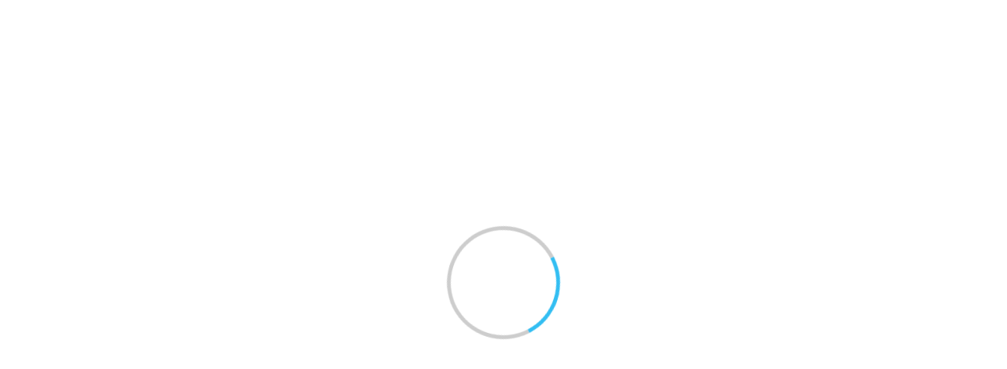

--- FILE ---
content_type: text/html; charset=utf-8
request_url: https://agu.repo.nii.ac.jp/search?search_type=2&q=169
body_size: 17049
content:



<!DOCTYPE html>
<html 
  lang="ja" dir="ltr">

<head>
  <meta charset="utf-8">
  <meta http-equiv="X-UA-Compatible" content="IE=edge">
  <meta name="viewport" content="width=device-width, initial-scale=1">
  
      <title>愛知学院大学機関リポジトリ</title>
      <meta name="keyword" content="CMS,Netcommons,Maple"/>
      <meta name="copyright" content="Copyright © 2007-2008"/>
      <meta name="description" content="CMS,Netcommons,Maple"/>
      <meta property="og:description" content="CMS,Netcommons,Maple" />
      <meta property="og:title" content="愛知学院大学機関リポジトリ" />
      <meta property="og:locale" content="ja_JA" />
      <meta property="og:locale:alternate" content="en_EN" />
      <meta property="og:url" content="https://agu.repo.nii.ac.jp/search?search_type=2&amp;q=169" />
      <link rel="shortcut icon" href="/static/favicon.ico"/>
      <meta property="og:image" content="" />

  <!--    <link rel="shortcut icon" href=""/>-->
  <link rel="apple-touch-icon-precomposed" sizes="144x144"
    href="/static/apple-touch-icon-144-precomposed.png" />
  <link rel="apple-touch-icon-precomposed" sizes="114x114"
    href="/static/apple-touch-icon-114-precomposed.png" />
  <link rel="apple-touch-icon-precomposed" sizes="72x72"
    href="/static/apple-touch-icon-72-precomposed.png" />
  <link rel="apple-touch-icon-precomposed" sizes="57x57"
    href="/static/apple-touch-icon-57-precomposed.png" />

  
  
  
  <link href="/static/gen/weko_theme.03373725.css" rel="stylesheet">
  
  <link href="/static/gen/weko_styles.d15d67d0.css" rel="stylesheet">
  <!-- HTML5 shim and Respond.js for IE8 support of HTML5 elements and media queries -->
  <!--[if lt IE 9]>
      <script src="https://oss.maxcdn.com/html5shiv/3.7.2/html5shiv.min.js"></script>
      <script src="https://oss.maxcdn.com/respond/1.4.2/respond.min.js"></script>
    <![endif]-->
  <!--    <link href="/static/css/weko_theme/styling.css" rel="stylesheet">-->
  
  <link href="/static/gen/weko_theme_buttons.67f94943.css" rel="stylesheet">
  
  <link href="/static/gen/weko_theme_widget.cee0aae9.css" rel="stylesheet">
  
  <link href="/static/gen/weko_admin_ui_quill.9b536bda.css" rel="stylesheet">
  <link href="/static/gen/search.07ac5f56.css" rel="stylesheet">
  <link href="/static/gen/weko_search_ui.7fe90fa2.css" rel="stylesheet">
  <style>
    a.collapsed-link {
      color: inherit;
      text-decoration: none;
    }
    a.collapsed-link span{
      padding-right: 5px;
    }
    a.collapsed-link span.icon-right:before {
      content: '\25B7';
      color: #757575;
    }
    a.collapsed-link span.icon-down:before {
      content: "\25BC";
      color: #757575;
    }
  </style>
  <!-- start tracking code -->
<!-- Global site tag (gtag.js) - Google Analytics -->

<script async src="https://www.googletagmanager.com/gtag/js?id=G-TNS1W6NL8G"></script>
<script>
    window.dataLayer = window.dataLayer || [];
    function gtag() { dataLayer.push(arguments); }
    gtag('js', new Date());
    gtag('config', 'G-TNS1W6NL8G');
</script>
<script async src="https://www.googletagmanager.com/gtag/js?id=None"></script>
<script>
    window.dataLayer = window.dataLayer || [];
    function gtag() { dataLayer.push(arguments); }
    gtag('js', new Date());
    gtag('config', 'None');

</script>
  <!-- end tracking code -->
  <script src="https://cdnjs.cloudflare.com/polyfill/v3/polyfill.min.js?features=es6"></script>
<script id="MathJax-script" async src="https://cdn.jsdelivr.net/npm/mathjax@3/es5/tex-mml-chtml.js"></script>
</head>

<body 
  itemscope itemtype="http://schema.org/WebPage" data-spy="scroll" data-target=".scrollspy-target">
  <!--[if lt IE 8]>
      <p class="browserupgrade">You are using an <strong>outdated</strong> browser. Please <a href="http://browsehappy.com/">upgrade your browser</a> to improve your experience.</p>
    <![endif]-->
  <div class="lds-ring-background hidden">
    <div class="lds-ring"></div>
  </div>
  <div id="page_body" class="grid-stack"style="display: None;">

    


  <link href="/static/css/weko_admin/quill.snow.css" rel="stylesheet">
  <!--<link href="//cdnjs.cloudflare.com/ajax/libs/KaTeX/0.7.1/katex.min.css" rel="stylesheet">-->
  <!--<link href="//cdnjs.cloudflare.com/ajax/libs/highlight.js/9.12.0/styles/monokai-sublime.min.css" rel="stylesheet">-->
  <link href="/static/css/KaTeX/katex.min.css" rel="stylesheet">
  <link href="/static/css/highlight.js/monokai-sublime.min.css" rel="stylesheet">


<div id="header" class="hidden">

  <nav class="navbar-default navbar-static-top full-height">
    <div class="container-fluid container-fluid2" id="fixed_header">
        
	  	
  

<form class="navbar-form navbar-right navbar-form2">

  <a href="/login/?next=%2Fsearch" class="btn
      btn-default btn-primary bg-transparent login-button"><i class="fa fa-sign-in"></i> ログイン</a>

  
</form>
		
      <div class="navbar-form navbar-right navbar-form2">
        
        
  <!--<script src="https://ajax.googleapis.com/ajax/libs/jquery/2.1.3/jquery.min.js"></script>-->
  <script src="/static/js/jquery/jquery.min.js"></script>
  <script src="/static/js/weko_theme/lang_combobox.js"></script>
  <form id="language-code-form" class="form form-inline lang-select text-white"
        action="/lang/"
        method="POST">
    <div class="form-group form-group2">
      <span for="lang-code">言語:</span>
      <label for="lang-code" hidden>言語:</label>
      <select class="form-control" id="lang-code" name="lang_code">
      
           <option value="en"></option>
      
           <option selected value="ja"></option>
      
           <option value="zh"></option>
      
           <option value="id"></option>
      
           <option value="vi"></option>
      
           <option value="ms"></option>
      
           <option value="fil"></option>
      
           <option value="th"></option>
      
           <option value="hi"></option>
      
           <option value="ar"></option>
      
      </select>
    </div>
  </form>

      </div>
<!--     <input hidden id ="weko_show_index_for_authenticated_user" value="False"> -->
    </div>
    
      <div class="container-fluid container-fluid2" id="header_nav">
        <div id="header_content" class="ql-editor">
        </div>
      </div>
    
  </nav>
</div>



    <div id="main_contents">
      <input type="hidden" id="current_language" value="ja" />

<div class="container-fluid container-fluid2">
  <div class="row row-4">
    <div class="col-sm-12 col-md-12 col-md-12">
      <div class="panel panel-default" id="panel-main-content">
        <div class="panel-heading no-padding-side" id="panel-heading-main-contents">
            <div class="pull-right">
            </div>
              <strong><p id="title-main-content">WEKO3</p></strong>
        </div>
        <div class="panel-body panel-body2" id="background-color-main-content">
<ul class="nav nav-tabs">
  
  
    <li role="presentation" class="active"><a href="/">トップ</a></li>
    
  <li role="presentation" class=" "><a href="/items/ranking">ランキング</a></li>

 </ul>

  <div class="row row-4" style="height: 100%">
    <div class="col-sm-12 col-md-12" style="height: 100%">
      <div id="myTabContent" class="tab-content" style="height: 100%">
  <div class="hide" id="cur_index_id">169</div>
  <div class="row row-4">
    <div class="col-sm-12 col-md-12 col-lg-12">
      

<div id="search_detail" style="height: 100%" ng-controller="searchDetailCtrl">
  <form id="search-form" action="/search">
    <div class="row row-4" style="height: 100%">
      <div class="col-sm-6 col-md-6 col-lg-6
      col-sm-offset-3 col-md-offset-3 col-lg-offset-3">
        <div id="search_simple" id="simple-search-btn" class="input-group">
          <label for="q" hidden>検索キーワード</label>
          <input class="form-control" type="text" id="q" name="q" placeholder="入力後、Enterキーを押下し検索してください"
            ng-model="search_q">
          <input class="form-control" type="hidden" id="community" name="community" value="">
          <div class="input-group-btn">
            <button id="top-search-btn" type="submit" class="btn btn-primary">
              <i class="fa fa-search fa-lg">&nbsp</i>
              <span id="simple-search-txt">検索</span>
            </button>
          </div>
          <div id="search_detail" class="input-group-btn">
            <button id="detail_search_main" class="btn btn-info" type="button">
              <i class="fa fa-angle-down fa-lg detail-search-open">&nbsp</i>
              <span class="detail-search-open">詳細検索</span>
              <i class="fa fa-angle-up fa-lg detail-search-close">&nbsp</i>
              <span class="detail-search-close">閉じる</span>
            </button>
          </div>
        </div>
      </div>
    </div>
    <div class="row row-4 detail-lable">
      <div class="col-sm-6 col-md-6 col-lg-6 col-lg-offset-3">
        <div id="search_type" class="form-inline ten-pixel-margin">
          <label class="radio-inline">
            <input type="radio" name="search_type" id="search_type_fulltext" value="0" ng-value="0"
              ng-model="search_type"> 全文
          </label>
          <label class="radio-inline">
            <input type="radio" name="search_type" id="search_type_keyword" value="1" ng-value="1"
              ng-model="search_type"> キーワード
          </label>
        </div>
      </div>
    </div>
  </form>
  <!--Detail search-->
  <div>
    <div class="row row-4">
      <div id="search_detail_metadata" class="collapse col-sm-12 col-md-12
              col-lg-12">
        
<div ng-init="initData('{&#34;condition_setting&#34;: [{&#34;contents&#34;: &#34;Title&#34;, &#34;contents_value&#34;: {&#34;en&#34;: &#34;Title&#34;, &#34;ja&#34;: &#34;タイトル&#34;}, &#34;default_display&#34;: true, &#34;id&#34;: &#34;title&#34;, &#34;inputType&#34;: &#34;text&#34;, &#34;inputVal&#34;: &#34;&#34;, &#34;mapping&#34;: [&#34;title&#34;], &#34;mappingFlg&#34;: false, &#34;mappingName&#34;: &#34;&#34;, &#34;sche_or_attr&#34;: [{&#34;checkStus&#34;: false, &#34;contents&#34;: &#34;title&#34;, &#34;id&#34;: &#34;title&#34;}], &#34;useable_status&#34;: true}, {&#34;contents&#34;: &#34;Author Name&#34;, &#34;contents_value&#34;: {&#34;en&#34;: &#34;Author Name&#34;, &#34;ja&#34;: &#34;著者名&#34;}, &#34;default_display&#34;: true, &#34;id&#34;: &#34;creator&#34;, &#34;inputType&#34;: &#34;text&#34;, &#34;inputVal&#34;: &#34;&#34;, &#34;mapping&#34;: [&#34;creator&#34;], &#34;mappingFlg&#34;: false, &#34;mappingName&#34;: &#34;&#34;, &#34;sche_or_attr&#34;: [{&#34;checkStus&#34;: false, &#34;contents&#34;: &#34;creator&#34;, &#34;id&#34;: &#34;creator&#34;}], &#34;useable_status&#34;: true}, {&#34;contents&#34;: &#34;Subject&#34;, &#34;contents_value&#34;: {&#34;en&#34;: &#34;Subject&#34;, &#34;ja&#34;: &#34;件名&#34;}, &#34;default_display&#34;: true, &#34;id&#34;: &#34;subject&#34;, &#34;inputType&#34;: &#34;text&#34;, &#34;inputVal&#34;: &#34;&#34;, &#34;mapping&#34;: [&#34;BSH&#34;, &#34;DDC&#34;, &#34;LCC&#34;, &#34;LCSH&#34;, &#34;MeSH&#34;, &#34;NDC&#34;, &#34;NDLC&#34;, &#34;NDLSH&#34;, &#34;UDC&#34;, &#34;Other&#34;, &#34;Scival&#34;], &#34;mappingFlg&#34;: true, &#34;mappingName&#34;: &#34;sbjscheme&#34;, &#34;sche_or_attr&#34;: [{&#34;checkStus&#34;: false, &#34;contents&#34;: &#34;BSH&#34;, &#34;id&#34;: &#34;0&#34;}, {&#34;checkStus&#34;: false, &#34;contents&#34;: &#34;DDC&#34;, &#34;id&#34;: &#34;1&#34;}, {&#34;checkStus&#34;: false, &#34;contents&#34;: &#34;LCC&#34;, &#34;id&#34;: &#34;2&#34;}, {&#34;checkStus&#34;: false, &#34;contents&#34;: &#34;LCSH&#34;, &#34;id&#34;: &#34;3&#34;}, {&#34;checkStus&#34;: false, &#34;contents&#34;: &#34;MeSH&#34;, &#34;id&#34;: &#34;4&#34;}, {&#34;checkStus&#34;: false, &#34;contents&#34;: &#34;NDC&#34;, &#34;id&#34;: &#34;5&#34;}, {&#34;checkStus&#34;: false, &#34;contents&#34;: &#34;NDLC&#34;, &#34;id&#34;: &#34;6&#34;}, {&#34;checkStus&#34;: false, &#34;contents&#34;: &#34;NDLSH&#34;, &#34;id&#34;: &#34;7&#34;}, {&#34;checkStus&#34;: false, &#34;contents&#34;: &#34;UDC&#34;, &#34;id&#34;: &#34;8&#34;}, {&#34;checkStus&#34;: false, &#34;contents&#34;: &#34;Other&#34;, &#34;id&#34;: &#34;9&#34;}, {&#34;checkStus&#34;: false, &#34;contents&#34;: &#34;Scival&#34;, &#34;id&#34;: &#34;10&#34;}], &#34;useable_status&#34;: true}, {&#34;contents&#34;: &#34;Region&#34;, &#34;contents_value&#34;: {&#34;en&#34;: &#34;Region&#34;, &#34;ja&#34;: &#34;地域&#34;}, &#34;default_display&#34;: true, &#34;id&#34;: &#34;spatial&#34;, &#34;inputType&#34;: &#34;text&#34;, &#34;inputVal&#34;: &#34;&#34;, &#34;mapping&#34;: [&#34;spatial&#34;], &#34;mappingFlg&#34;: false, &#34;mappingName&#34;: &#34;&#34;, &#34;useable_status&#34;: true}, {&#34;contents&#34;: &#34;Description&#34;, &#34;contents_value&#34;: {&#34;en&#34;: &#34;Description&#34;, &#34;ja&#34;: &#34;内容記述&#34;}, &#34;default_display&#34;: true, &#34;id&#34;: &#34;des&#34;, &#34;inputType&#34;: &#34;text&#34;, &#34;inputVal&#34;: &#34;&#34;, &#34;mapping&#34;: [&#34;description&#34;], &#34;mappingFlg&#34;: false, &#34;mappingName&#34;: &#34;&#34;, &#34;useable_status&#34;: true}, {&#34;contents&#34;: &#34;Publisher&#34;, &#34;contents_value&#34;: {&#34;en&#34;: &#34;Publisher&#34;, &#34;ja&#34;: &#34;出版者&#34;}, &#34;default_display&#34;: true, &#34;id&#34;: &#34;publisher&#34;, &#34;inputType&#34;: &#34;text&#34;, &#34;inputVal&#34;: &#34;&#34;, &#34;mapping&#34;: [&#34;publisher&#34;], &#34;mappingFlg&#34;: false, &#34;mappingName&#34;: &#34;&#34;, &#34;useable_status&#34;: true}, {&#34;contents&#34;: &#34;Contributors&#34;, &#34;contents_value&#34;: {&#34;en&#34;: &#34;Contributors&#34;, &#34;ja&#34;: &#34;寄与者&#34;}, &#34;default_display&#34;: true, &#34;id&#34;: &#34;cname&#34;, &#34;inputType&#34;: &#34;text&#34;, &#34;inputVal&#34;: &#34;&#34;, &#34;mapping&#34;: [&#34;contributor&#34;], &#34;mappingFlg&#34;: false, &#34;mappingName&#34;: &#34;&#34;, &#34;useable_status&#34;: true}, {&#34;contents&#34;: &#34;Contents Created Date&#34;, &#34;contents_value&#34;: {&#34;en&#34;: &#34;Contents Created Date&#34;, &#34;ja&#34;: &#34;コンテンツ作成日&#34;}, &#34;default_display&#34;: true, &#34;id&#34;: &#34;filedate&#34;, &#34;inputType&#34;: &#34;dateRange&#34;, &#34;inputVal_from&#34;: &#34;&#34;, &#34;inputVal_to&#34;: &#34;&#34;, &#34;mapping&#34;: [&#34;date&#34;], &#34;mappingFlg&#34;: true, &#34;mappingName&#34;: &#34;fd_attr&#34;, &#34;sche_or_attr&#34;: [{&#34;checkStus&#34;: false, &#34;contents&#34;: &#34;Accepted&#34;, &#34;id&#34;: &#34;Accepted&#34;}, {&#34;checkStus&#34;: false, &#34;contents&#34;: &#34;Available&#34;, &#34;id&#34;: &#34;Available&#34;}, {&#34;checkStus&#34;: false, &#34;contents&#34;: &#34;Collected&#34;, &#34;id&#34;: &#34;Collected&#34;}, {&#34;checkStus&#34;: false, &#34;contents&#34;: &#34;Copyrighted&#34;, &#34;id&#34;: &#34;Copyrighted&#34;}, {&#34;checkStus&#34;: false, &#34;contents&#34;: &#34;Created&#34;, &#34;id&#34;: &#34;Created&#34;}, {&#34;checkStus&#34;: false, &#34;contents&#34;: &#34;Issued&#34;, &#34;id&#34;: &#34;Issued&#34;}, {&#34;checkStus&#34;: false, &#34;contents&#34;: &#34;Submitted&#34;, &#34;id&#34;: &#34;Submitted&#34;}, {&#34;checkStus&#34;: false, &#34;contents&#34;: &#34;Updated&#34;, &#34;id&#34;: &#34;Updated&#34;}, {&#34;checkStus&#34;: false, &#34;contents&#34;: &#34;Valid&#34;, &#34;id&#34;: &#34;Valid&#34;}], &#34;useable_status&#34;: true}, {&#34;contents&#34;: &#34;Format&#34;, &#34;contents_value&#34;: {&#34;en&#34;: &#34;Format&#34;, &#34;ja&#34;: &#34;フォーット&#34;}, &#34;default_display&#34;: true, &#34;id&#34;: &#34;mimetype&#34;, &#34;inputType&#34;: &#34;text&#34;, &#34;inputVal&#34;: &#34;&#34;, &#34;mapping&#34;: [&#34;format&#34;], &#34;mappingFlg&#34;: false, &#34;mappingName&#34;: &#34;&#34;, &#34;sche_or_attr&#34;: [{&#34;checkStus&#34;: false, &#34;contents&#34;: &#34;format&#34;, &#34;id&#34;: &#34;format&#34;}], &#34;useable_status&#34;: true}, {&#34;contents&#34;: &#34;ID&#34;, &#34;contents_value&#34;: {&#34;en&#34;: &#34;ID&#34;, &#34;ja&#34;: &#34;ID&#34;}, &#34;default_display&#34;: true, &#34;id&#34;: &#34;id&#34;, &#34;inputType&#34;: &#34;text&#34;, &#34;inputVal&#34;: &#34;&#34;, &#34;mapping&#34;: [&#34;identifier&#34;, &#34;URI&#34;, &#34;fullTextURL&#34;, &#34;selfDOI&#34;, &#34;ISBN&#34;, &#34;ISSN&#34;, &#34;NCID&#34;, &#34;pmid&#34;, &#34;doi&#34;, &#34;NAID&#34;, &#34;ichushi&#34;], &#34;mappingFlg&#34;: true, &#34;mappingName&#34;: &#34;id_attr&#34;, &#34;sche_or_attr&#34;: [{&#34;checkStus&#34;: false, &#34;contents&#34;: &#34;identifier&#34;, &#34;id&#34;: &#34;identifier&#34;}, {&#34;checkStus&#34;: false, &#34;contents&#34;: &#34;URI&#34;, &#34;id&#34;: &#34;URI&#34;}, {&#34;checkStus&#34;: false, &#34;contents&#34;: &#34;fullTextURL&#34;, &#34;id&#34;: &#34;fullTextURL&#34;}, {&#34;checkStus&#34;: false, &#34;contents&#34;: &#34;selfDOI&#34;, &#34;id&#34;: &#34;selfDOI&#34;}, {&#34;checkStus&#34;: false, &#34;contents&#34;: &#34;ISBN&#34;, &#34;id&#34;: &#34;ISBN&#34;}, {&#34;checkStus&#34;: false, &#34;contents&#34;: &#34;ISSN&#34;, &#34;id&#34;: &#34;ISSN&#34;}, {&#34;checkStus&#34;: false, &#34;contents&#34;: &#34;NCID&#34;, &#34;id&#34;: &#34;NCID&#34;}, {&#34;checkStus&#34;: false, &#34;contents&#34;: &#34;pmid&#34;, &#34;id&#34;: &#34;pmid&#34;}, {&#34;checkStus&#34;: false, &#34;contents&#34;: &#34;doi&#34;, &#34;id&#34;: &#34;doi&#34;}, {&#34;checkStus&#34;: false, &#34;contents&#34;: &#34;NAID&#34;, &#34;id&#34;: &#34;NAID&#34;}, {&#34;checkStus&#34;: false, &#34;contents&#34;: &#34;ichushi&#34;, &#34;id&#34;: &#34;ichushi&#34;}], &#34;useable_status&#34;: true}, {&#34;contents&#34;: &#34;Journal Title&#34;, &#34;contents_value&#34;: {&#34;en&#34;: &#34;Journal Title&#34;, &#34;ja&#34;: &#34;雑誌名&#34;}, &#34;default_display&#34;: true, &#34;id&#34;: &#34;srctitle&#34;, &#34;inputType&#34;: &#34;text&#34;, &#34;inputVal&#34;: &#34;&#34;, &#34;mapping&#34;: [&#34;srctitle&#34;], &#34;mappingFlg&#34;: false, &#34;mappingName&#34;: &#34;&#34;, &#34;useable_status&#34;: true}, {&#34;check_val&#34;: [{&#34;checkStus&#34;: false, &#34;contents&#34;: &#34;conference paper&#34;, &#34;id&#34;: &#34;0&#34;}, {&#34;checkStus&#34;: false, &#34;contents&#34;: &#34;data paper&#34;, &#34;id&#34;: &#34;1&#34;}, {&#34;checkStus&#34;: false, &#34;contents&#34;: &#34;departmental bulletin paper&#34;, &#34;id&#34;: &#34;2&#34;}, {&#34;checkStus&#34;: false, &#34;contents&#34;: &#34;editorial&#34;, &#34;id&#34;: &#34;3&#34;}, {&#34;checkStus&#34;: false, &#34;contents&#34;: &#34;journal article&#34;, &#34;id&#34;: &#34;4&#34;}, {&#34;checkStus&#34;: false, &#34;contents&#34;: &#34;newspaper&#34;, &#34;id&#34;: &#34;5&#34;}, {&#34;checkStus&#34;: false, &#34;contents&#34;: &#34;periodical&#34;, &#34;id&#34;: &#34;6&#34;}, {&#34;checkStus&#34;: false, &#34;contents&#34;: &#34;review article&#34;, &#34;id&#34;: &#34;7&#34;}, {&#34;checkStus&#34;: false, &#34;contents&#34;: &#34;software paper&#34;, &#34;id&#34;: &#34;8&#34;}, {&#34;checkStus&#34;: false, &#34;contents&#34;: &#34;article&#34;, &#34;id&#34;: &#34;9&#34;}, {&#34;checkStus&#34;: false, &#34;contents&#34;: &#34;book&#34;, &#34;id&#34;: &#34;10&#34;}, {&#34;checkStus&#34;: false, &#34;contents&#34;: &#34;book part&#34;, &#34;id&#34;: &#34;11&#34;}, {&#34;checkStus&#34;: false, &#34;contents&#34;: &#34;cartographic material&#34;, &#34;id&#34;: &#34;12&#34;}, {&#34;checkStus&#34;: false, &#34;contents&#34;: &#34;map&#34;, &#34;id&#34;: &#34;13&#34;}, {&#34;checkStus&#34;: false, &#34;contents&#34;: &#34;conference object&#34;, &#34;id&#34;: &#34;14&#34;}, {&#34;checkStus&#34;: false, &#34;contents&#34;: &#34;conference proceedings&#34;, &#34;id&#34;: &#34;15&#34;}, {&#34;checkStus&#34;: false, &#34;contents&#34;: &#34;conference poster&#34;, &#34;id&#34;: &#34;16&#34;}, {&#34;checkStus&#34;: false, &#34;contents&#34;: &#34;dataset&#34;, &#34;id&#34;: &#34;17&#34;}, {&#34;checkStus&#34;: false, &#34;contents&#34;: &#34;interview&#34;, &#34;id&#34;: &#34;18&#34;}, {&#34;checkStus&#34;: false, &#34;contents&#34;: &#34;image&#34;, &#34;id&#34;: &#34;19&#34;}, {&#34;checkStus&#34;: false, &#34;contents&#34;: &#34;still image&#34;, &#34;id&#34;: &#34;20&#34;}, {&#34;checkStus&#34;: false, &#34;contents&#34;: &#34;moving image&#34;, &#34;id&#34;: &#34;21&#34;}, {&#34;checkStus&#34;: false, &#34;contents&#34;: &#34;video&#34;, &#34;id&#34;: &#34;22&#34;}, {&#34;checkStus&#34;: false, &#34;contents&#34;: &#34;lecture&#34;, &#34;id&#34;: &#34;23&#34;}, {&#34;checkStus&#34;: false, &#34;contents&#34;: &#34;patent&#34;, &#34;id&#34;: &#34;24&#34;}, {&#34;checkStus&#34;: false, &#34;contents&#34;: &#34;internal report&#34;, &#34;id&#34;: &#34;25&#34;}, {&#34;checkStus&#34;: false, &#34;contents&#34;: &#34;report&#34;, &#34;id&#34;: &#34;26&#34;}, {&#34;checkStus&#34;: false, &#34;contents&#34;: &#34;research report&#34;, &#34;id&#34;: &#34;27&#34;}, {&#34;checkStus&#34;: false, &#34;contents&#34;: &#34;technical report&#34;, &#34;id&#34;: &#34;28&#34;}, {&#34;checkStus&#34;: false, &#34;contents&#34;: &#34;policy report&#34;, &#34;id&#34;: &#34;29&#34;}, {&#34;checkStus&#34;: false, &#34;contents&#34;: &#34;report part&#34;, &#34;id&#34;: &#34;30&#34;}, {&#34;checkStus&#34;: false, &#34;contents&#34;: &#34;working paper&#34;, &#34;id&#34;: &#34;31&#34;}, {&#34;checkStus&#34;: false, &#34;contents&#34;: &#34;data management plan&#34;, &#34;id&#34;: &#34;32&#34;}, {&#34;checkStus&#34;: false, &#34;contents&#34;: &#34;sound&#34;, &#34;id&#34;: &#34;33&#34;}, {&#34;checkStus&#34;: false, &#34;contents&#34;: &#34;thesis&#34;, &#34;id&#34;: &#34;34&#34;}, {&#34;checkStus&#34;: false, &#34;contents&#34;: &#34;bachelor thesis&#34;, &#34;id&#34;: &#34;35&#34;}, {&#34;checkStus&#34;: false, &#34;contents&#34;: &#34;master thesis&#34;, &#34;id&#34;: &#34;36&#34;}, {&#34;checkStus&#34;: false, &#34;contents&#34;: &#34;doctoral thesis&#34;, &#34;id&#34;: &#34;37&#34;}, {&#34;checkStus&#34;: false, &#34;contents&#34;: &#34;interactive resource&#34;, &#34;id&#34;: &#34;38&#34;}, {&#34;checkStus&#34;: false, &#34;contents&#34;: &#34;learning object&#34;, &#34;id&#34;: &#34;39&#34;}, {&#34;checkStus&#34;: false, &#34;contents&#34;: &#34;manuscript&#34;, &#34;id&#34;: &#34;40&#34;}, {&#34;checkStus&#34;: false, &#34;contents&#34;: &#34;musical notation&#34;, &#34;id&#34;: &#34;41&#34;}, {&#34;checkStus&#34;: false, &#34;contents&#34;: &#34;research proposal&#34;, &#34;id&#34;: &#34;42&#34;}, {&#34;checkStus&#34;: false, &#34;contents&#34;: &#34;software&#34;, &#34;id&#34;: &#34;43&#34;}, {&#34;checkStus&#34;: false, &#34;contents&#34;: &#34;technical documentation&#34;, &#34;id&#34;: &#34;44&#34;}, {&#34;checkStus&#34;: false, &#34;contents&#34;: &#34;workflow&#34;, &#34;id&#34;: &#34;45&#34;}, {&#34;checkStus&#34;: false, &#34;contents&#34;: &#34;other&#34;, &#34;id&#34;: &#34;46&#34;}], &#34;contents&#34;: &#34;Resource Type&#34;, &#34;contents_value&#34;: {&#34;en&#34;: &#34;Resource Type&#34;, &#34;ja&#34;: &#34;資源タイプ&#34;}, &#34;default_display&#34;: true, &#34;id&#34;: &#34;type&#34;, &#34;inputType&#34;: &#34;checkbox_list&#34;, &#34;inputVal&#34;: &#34;&#34;, &#34;mapping&#34;: [&#34;Conference&#34;, &#34;Paper&#34;, &#34;Departmental&#34;, &#34;Bulletin&#34;, &#34;Paper&#34;, &#34;Journal&#34;, &#34;Article&#34;, &#34;Article&#34;, &#34;Book&#34;, &#34;Presentation&#34;, &#34;Data&#34;, &#34;or&#34;, &#34;Dataset&#34;, &#34;Research&#34;, &#34;Paper&#34;, &#34;Technical&#34;, &#34;Report&#34;, &#34;Thesis&#34;, &#34;or&#34;, &#34;Dissertation&#34;, &#34;Learning&#34;, &#34;Material&#34;, &#34;Software&#34;], &#34;mappingFlg&#34;: false, &#34;mappingName&#34;: &#34;&#34;, &#34;useable_status&#34;: true}, {&#34;check_val&#34;: [{&#34;checkStus&#34;: false, &#34;contents&#34;: &#34;学術雑誌論文 / Journal Article&#34;, &#34;id&#34;: &#34;学術雑誌論文 / Journal Article&#34;}, {&#34;checkStus&#34;: false, &#34;contents&#34;: &#34;紀要論文 / Departmental Bulletin Paper&#34;, &#34;id&#34;: &#34;紀要論文 / Departmental Bulletin Paper&#34;}, {&#34;checkStus&#34;: false, &#34;contents&#34;: &#34;会議発表論文 / Conference Paper&#34;, &#34;id&#34;: &#34;会議発表論文 / Conference Paper&#34;}, {&#34;checkStus&#34;: false, &#34;contents&#34;: &#34;一般雑誌記事 / Article&#34;, &#34;id&#34;: &#34;一般雑誌記事 / Article&#34;}, {&#34;checkStus&#34;: false, &#34;contents&#34;: &#34;会議発表用資料 / Presentation&#34;, &#34;id&#34;: &#34;会議発表用資料 / Presentation&#34;}, {&#34;checkStus&#34;: false, &#34;contents&#34;: &#34;学位論文 / Thesis or Dissertation&#34;, &#34;id&#34;: &#34;学位論文 / Thesis or Dissertation&#34;}, {&#34;checkStus&#34;: false, &#34;contents&#34;: &#34;報告書 / Research Paper&#34;, &#34;id&#34;: &#34;報告書 / Research Paper&#34;}, {&#34;checkStus&#34;: false, &#34;contents&#34;: &#34;図書 / Book&#34;, &#34;id&#34;: &#34;図書 / Book&#34;}, {&#34;checkStus&#34;: false, &#34;contents&#34;: &#34;図書の一部 / Book&#34;, &#34;id&#34;: &#34;図書の一部 / Book&#34;}, {&#34;checkStus&#34;: false, &#34;contents&#34;: &#34;その他 / Others&#34;, &#34;id&#34;: &#34;その他 / Others&#34;}, {&#34;checkStus&#34;: false, &#34;contents&#34;: &#34;DublinCore&#34;, &#34;id&#34;: &#34;DublinCore&#34;}, {&#34;checkStus&#34;: false, &#34;contents&#34;: &#34;Journal Article&#34;, &#34;id&#34;: &#34;Journal Article&#34;}, {&#34;checkStus&#34;: false, &#34;contents&#34;: &#34;Thesis or Dissertation&#34;, &#34;id&#34;: &#34;Thesis or Dissertation&#34;}, {&#34;checkStus&#34;: false, &#34;contents&#34;: &#34;Departmental Bulletin Paper&#34;, &#34;id&#34;: &#34;Departmental Bulletin Paper&#34;}, {&#34;checkStus&#34;: false, &#34;contents&#34;: &#34;Conference Paper&#34;, &#34;id&#34;: &#34;Conference Paper&#34;}, {&#34;checkStus&#34;: false, &#34;contents&#34;: &#34;Presentation&#34;, &#34;id&#34;: &#34;Presentation&#34;}, {&#34;checkStus&#34;: false, &#34;contents&#34;: &#34;Book&#34;, &#34;id&#34;: &#34;Book&#34;}, {&#34;checkStus&#34;: false, &#34;contents&#34;: &#34;Technical Report&#34;, &#34;id&#34;: &#34;Technical Report&#34;}, {&#34;checkStus&#34;: false, &#34;contents&#34;: &#34;Research Paper&#34;, &#34;id&#34;: &#34;Research Paper&#34;}, {&#34;checkStus&#34;: false, &#34;contents&#34;: &#34;Article&#34;, &#34;id&#34;: &#34;Article&#34;}, {&#34;checkStus&#34;: false, &#34;contents&#34;: &#34;Preprint&#34;, &#34;id&#34;: &#34;Preprint&#34;}, {&#34;checkStus&#34;: false, &#34;contents&#34;: &#34;Learning Material&#34;, &#34;id&#34;: &#34;Learning Material&#34;}, {&#34;checkStus&#34;: false, &#34;contents&#34;: &#34;Data or Dataset&#34;, &#34;id&#34;: &#34;Data or Dataset&#34;}, {&#34;checkStus&#34;: false, &#34;contents&#34;: &#34;Software&#34;, &#34;id&#34;: &#34;Software&#34;}, {&#34;checkStus&#34;: false, &#34;contents&#34;: &#34;Others&#34;, &#34;id&#34;: &#34;Others&#34;}, {&#34;checkStus&#34;: false, &#34;contents&#34;: &#34;Learning Object Metadata&#34;, &#34;id&#34;: &#34;Learning Object Metadata&#34;}, {&#34;checkStus&#34;: false, &#34;contents&#34;: &#34;LIDO&#34;, &#34;id&#34;: &#34;LIDO&#34;}, {&#34;checkStus&#34;: false, &#34;contents&#34;: &#34;デフォルトアイテムタイプ(シンプル)&#34;, &#34;id&#34;: &#34;デフォルトアイテムタイプ（シンプル）&#34;}, {&#34;checkStus&#34;: false, &#34;contents&#34;: &#34;デフォルトアイテムタイプ(フル)&#34;, &#34;id&#34;: &#34;デフォルトアイテムタイプ（フル）&#34;}], &#34;contents&#34;: &#34;アイテムタイプ&#34;, &#34;contents_value&#34;: {&#34;en&#34;: &#34;Item Type&#34;, &#34;ja&#34;: &#34;アイテムタイプ&#34;}, &#34;default_display&#34;: true, &#34;id&#34;: &#34;itemtype&#34;, &#34;inputType&#34;: &#34;checkbox_list&#34;, &#34;inputVal&#34;: &#34;&#34;, &#34;mapping&#34;: [&#34;itemtype&#34;], &#34;mappingFlg&#34;: false, &#34;mappingName&#34;: &#34;&#34;, &#34;useable_status&#34;: true}, {&#34;check_val&#34;: [{&#34;checkStus&#34;: false, &#34;contents&#34;: &#34;日本語&#34;, &#34;id&#34;: &#34;jpn&#34;}, {&#34;checkStus&#34;: false, &#34;contents&#34;: &#34;英語&#34;, &#34;id&#34;: &#34;eng&#34;}, {&#34;checkStus&#34;: false, &#34;contents&#34;: &#34;フランス語&#34;, &#34;id&#34;: &#34;fra&#34;}, {&#34;checkStus&#34;: false, &#34;contents&#34;: &#34;Italian&#34;, &#34;id&#34;: &#34;ita&#34;}, {&#34;checkStus&#34;: false, &#34;contents&#34;: &#34;ドイツ語&#34;, &#34;id&#34;: &#34;deu&#34;}, {&#34;checkStus&#34;: false, &#34;contents&#34;: &#34;Spanish&#34;, &#34;id&#34;: &#34;spa&#34;}, {&#34;checkStus&#34;: false, &#34;contents&#34;: &#34;中国語&#34;, &#34;id&#34;: &#34;zho&#34;}, {&#34;checkStus&#34;: false, &#34;contents&#34;: &#34;ロシア語&#34;, &#34;id&#34;: &#34;rus&#34;}, {&#34;checkStus&#34;: false, &#34;contents&#34;: &#34;Latin&#34;, &#34;id&#34;: &#34;lat&#34;}, {&#34;checkStus&#34;: false, &#34;contents&#34;: &#34;Malay&#34;, &#34;id&#34;: &#34;msa&#34;}, {&#34;checkStus&#34;: false, &#34;contents&#34;: &#34;Esperanto&#34;, &#34;id&#34;: &#34;epo&#34;}, {&#34;checkStus&#34;: false, &#34;contents&#34;: &#34;Arabic&#34;, &#34;id&#34;: &#34;ara&#34;}, {&#34;checkStus&#34;: false, &#34;contents&#34;: &#34;Greek&#34;, &#34;id&#34;: &#34;ell&#34;}, {&#34;checkStus&#34;: false, &#34;contents&#34;: &#34;韓国語&#34;, &#34;id&#34;: &#34;kor&#34;}, {&#34;checkStus&#34;: false, &#34;contents&#34;: &#34;その他&#34;, &#34;id&#34;: &#34;other&#34;}], &#34;contents&#34;: &#34;Language&#34;, &#34;contents_value&#34;: {&#34;en&#34;: &#34;Language&#34;, &#34;ja&#34;: &#34;言語&#34;}, &#34;default_display&#34;: true, &#34;id&#34;: &#34;lang&#34;, &#34;inputType&#34;: &#34;checkbox_list&#34;, &#34;inputVal&#34;: &#34;&#34;, &#34;mapping&#34;: [&#34;Japanese&#34;, &#34;English&#34;, &#34;French&#34;, &#34;Italian&#34;, &#34;German&#34;, &#34;Spanish&#34;, &#34;Chinese&#34;, &#34;Russian&#34;, &#34;Latin&#34;, &#34;Malay&#34;, &#34;Esperanto&#34;, &#34;Arabic&#34;, &#34;Greek&#34;, &#34;Korean&#34;, &#34;Other&#34;], &#34;mappingFlg&#34;: false, &#34;mappingName&#34;: &#34;&#34;, &#34;useable_status&#34;: true}, {&#34;contents&#34;: &#34;Period&#34;, &#34;contents_value&#34;: {&#34;en&#34;: &#34;Period&#34;, &#34;ja&#34;: &#34;期間&#34;}, &#34;default_display&#34;: true, &#34;id&#34;: &#34;temporal&#34;, &#34;inputType&#34;: &#34;text&#34;, &#34;inputVal&#34;: &#34;&#34;, &#34;mapping&#34;: [&#34;temporal&#34;], &#34;mappingFlg&#34;: false, &#34;mappingName&#34;: &#34;&#34;, &#34;useable_status&#34;: true}, {&#34;contents&#34;: &#34;Academic Degree Date&#34;, &#34;contents_value&#34;: {&#34;en&#34;: &#34;Academic Degree Date&#34;, &#34;ja&#34;: &#34;学位取得日&#34;}, &#34;default_display&#34;: true, &#34;id&#34;: &#34;dategranted&#34;, &#34;inputType&#34;: &#34;dateRange&#34;, &#34;inputVal_from&#34;: &#34;&#34;, &#34;inputVal_to&#34;: &#34;&#34;, &#34;mapping&#34;: [&#34;date&#34;], &#34;mappingFlg&#34;: false, &#34;mappingName&#34;: &#34;&#34;, &#34;useable_status&#34;: true}, {&#34;contents&#34;: &#34;Author Version Flag&#34;, &#34;contents_value&#34;: {&#34;en&#34;: &#34;Author Version Flag&#34;, &#34;ja&#34;: &#34;著者版フラグ&#34;}, &#34;default_display&#34;: true, &#34;id&#34;: &#34;version&#34;, &#34;inputType&#34;: &#34;selectbox&#34;, &#34;inputVal&#34;: &#34;&#34;, &#34;mapping&#34;: [], &#34;mappingFlg&#34;: false, &#34;mappingName&#34;: &#34;&#34;, &#34;options&#34;: [{&#34;contents&#34;: &#34;accepted&#34;, &#34;id&#34;: &#34;accepted&#34;}, {&#34;contents&#34;: &#34;published&#34;, &#34;id&#34;: &#34;published&#34;}, {&#34;contents&#34;: &#34;draft&#34;, &#34;id&#34;: &#34;draft&#34;}, {&#34;contents&#34;: &#34;submitted&#34;, &#34;id&#34;: &#34;submitted&#34;}, {&#34;contents&#34;: &#34;updated&#34;, &#34;id&#34;: &#34;updated&#34;}], &#34;useable_status&#34;: true}, {&#34;contents&#34;: &#34;Academic Degree Number&#34;, &#34;contents_value&#34;: {&#34;en&#34;: &#34;Academic Degree Number&#34;, &#34;ja&#34;: &#34;学位番号&#34;}, &#34;default_display&#34;: true, &#34;id&#34;: &#34;dissno&#34;, &#34;inputType&#34;: &#34;text&#34;, &#34;inputVal&#34;: &#34;&#34;, &#34;mapping&#34;: [], &#34;mappingFlg&#34;: false, &#34;mappingName&#34;: &#34;&#34;, &#34;useable_status&#34;: true}, {&#34;contents&#34;: &#34;Degree Name&#34;, &#34;contents_value&#34;: {&#34;en&#34;: &#34;Degree Name&#34;, &#34;ja&#34;: &#34;学位名&#34;}, &#34;default_display&#34;: true, &#34;id&#34;: &#34;degreename&#34;, &#34;inputType&#34;: &#34;text&#34;, &#34;inputVal&#34;: &#34;&#34;, &#34;mapping&#34;: [], &#34;mappingFlg&#34;: false, &#34;mappingName&#34;: &#34;&#34;, &#34;useable_status&#34;: true}, {&#34;contents&#34;: &#34;Institution For Academic Degree&#34;, &#34;contents_value&#34;: {&#34;en&#34;: &#34;Institution For Academic Degree&#34;, &#34;ja&#34;: &#34;学位授与機関&#34;}, &#34;default_display&#34;: true, &#34;id&#34;: &#34;dgname&#34;, &#34;inputType&#34;: &#34;text&#34;, &#34;inputVal&#34;: &#34;&#34;, &#34;mapping&#34;: [], &#34;mappingFlg&#34;: false, &#34;mappingName&#34;: &#34;&#34;, &#34;useable_status&#34;: true}, {&#34;contents&#34;: &#34;Author Id&#34;, &#34;contents_value&#34;: {&#34;en&#34;: &#34;Author Id&#34;, &#34;ja&#34;: &#34;著者ID&#34;}, &#34;default_display&#34;: true, &#34;id&#34;: &#34;wid&#34;, &#34;inputType&#34;: &#34;text&#34;, &#34;inputVal&#34;: &#34;&#34;, &#34;mapping&#34;: [], &#34;mappingFlg&#34;: false, &#34;mappingName&#34;: &#34;&#34;, &#34;useable_status&#34;: true}, {&#34;check_val&#34;: [{&#34;checkStus&#34;: false, &#34;contents&#34;: &#34;学部&#34;, &#34;id&#34;: 17}, {&#34;checkStus&#34;: false, &#34;contents&#34;: &#34;学部/文学部&#34;, &#34;id&#34;: 1}, {&#34;checkStus&#34;: false, &#34;contents&#34;: &#34;学部/文学部/愛知学院大学文学部紀要&#34;, &#34;id&#34;: 6}, {&#34;checkStus&#34;: false, &#34;contents&#34;: &#34;学部/文学部/愛知学院大学文学部紀要/第37号&#34;, &#34;id&#34;: 427}, {&#34;checkStus&#34;: false, &#34;contents&#34;: &#34;学部/文学部/愛知学院大学文学部紀要/第38号&#34;, &#34;id&#34;: 428}, {&#34;checkStus&#34;: false, &#34;contents&#34;: &#34;学部/文学部/愛知学院大学文学部紀要/第39号&#34;, &#34;id&#34;: 429}, {&#34;checkStus&#34;: false, &#34;contents&#34;: &#34;学部/文学部/愛知学院大学文学部紀要/第40号&#34;, &#34;id&#34;: 430}, {&#34;checkStus&#34;: false, &#34;contents&#34;: &#34;学部/文学部/愛知学院大学文学部紀要/第41号&#34;, &#34;id&#34;: 431}, {&#34;checkStus&#34;: false, &#34;contents&#34;: &#34;学部/文学部/愛知学院大学文学部紀要/第42号&#34;, &#34;id&#34;: 432}, {&#34;checkStus&#34;: false, &#34;contents&#34;: &#34;学部/文学部/愛知学院大学文学部紀要/第43号&#34;, &#34;id&#34;: 433}, {&#34;checkStus&#34;: false, &#34;contents&#34;: &#34;学部/文学部/愛知学院大学文学部紀要/第44号&#34;, &#34;id&#34;: 434}, {&#34;checkStus&#34;: false, &#34;contents&#34;: &#34;学部/文学部/愛知学院大学文学部紀要/第45号&#34;, &#34;id&#34;: 435}, {&#34;checkStus&#34;: false, &#34;contents&#34;: &#34;学部/文学部/愛知学院大学文学部紀要/第46号&#34;, &#34;id&#34;: 436}, {&#34;checkStus&#34;: false, &#34;contents&#34;: &#34;学部/文学部/愛知学院大学文学部紀要/第47号&#34;, &#34;id&#34;: 437}, {&#34;checkStus&#34;: false, &#34;contents&#34;: &#34;学部/文学部/愛知学院大学文学部紀要/第48号&#34;, &#34;id&#34;: 438}, {&#34;checkStus&#34;: false, &#34;contents&#34;: &#34;学部/文学部/愛知学院大学文学部紀要/第49号&#34;, &#34;id&#34;: 396}, {&#34;checkStus&#34;: false, &#34;contents&#34;: &#34;学部/文学部/愛知学院大学文学部紀要/第50号&#34;, &#34;id&#34;: 397}, {&#34;checkStus&#34;: false, &#34;contents&#34;: &#34;学部/文学部/愛知学院大学文学部紀要/第51号&#34;, &#34;id&#34;: 424}, {&#34;checkStus&#34;: false, &#34;contents&#34;: &#34;学部/文学部/愛知学院大学文学部紀要/第52号&#34;, &#34;id&#34;: 481}, {&#34;checkStus&#34;: false, &#34;contents&#34;: &#34;学部/文学部/愛知学院大学文学部紀要/第53号&#34;, &#34;id&#34;: 1711080650792}, {&#34;checkStus&#34;: false, &#34;contents&#34;: &#34;学部/文学部/愛知学院大学文学部紀要/第54号&#34;, &#34;id&#34;: 1744785385867}, {&#34;checkStus&#34;: false, &#34;contents&#34;: &#34;学部/心理学部&#34;, &#34;id&#34;: 1688543652068}, {&#34;checkStus&#34;: false, &#34;contents&#34;: &#34;学部/心理学部/愛知学院大学心理学部紀要 : Online ISSN 2758-4984&#34;, &#34;id&#34;: 1688544055612}, {&#34;checkStus&#34;: false, &#34;contents&#34;: &#34;学部/心理学部/愛知学院大学心理学部紀要 : Online ISSN 2758-4984/第1巻(創刊号)&#34;, &#34;id&#34;: 1688544319151}, {&#34;checkStus&#34;: false, &#34;contents&#34;: &#34;学部/心理学部/愛知学院大学心理学部紀要 : Online ISSN 2758-4984/第2巻&#34;, &#34;id&#34;: 1711510770162}, {&#34;checkStus&#34;: false, &#34;contents&#34;: &#34;学部/心理学部/愛知学院大学心理学部紀要 : Online ISSN 2758-4984/第3巻&#34;, &#34;id&#34;: 1746063337002}, {&#34;checkStus&#34;: false, &#34;contents&#34;: &#34;学部/健康科学部&#34;, &#34;id&#34;: 2}, {&#34;checkStus&#34;: false, &#34;contents&#34;: &#34;学部/健康科学部/愛知学院大学論叢. 心身科学部紀要:Online ISSN 2760-2346&#34;, &#34;id&#34;: 192}, {&#34;checkStus&#34;: false, &#34;contents&#34;: &#34;学部/健康科学部/愛知学院大学論叢. 心身科学部紀要:Online ISSN 2760-2346/第4号&#34;, &#34;id&#34;: 180}, {&#34;checkStus&#34;: false, &#34;contents&#34;: &#34;学部/健康科学部/愛知学院大学論叢. 心身科学部紀要:Online ISSN 2760-2346/第5号&#34;, &#34;id&#34;: 181}, {&#34;checkStus&#34;: false, &#34;contents&#34;: &#34;学部/健康科学部/愛知学院大学論叢. 心身科学部紀要:Online ISSN 2760-2346/第6号&#34;, &#34;id&#34;: 182}, {&#34;checkStus&#34;: false, &#34;contents&#34;: &#34;学部/健康科学部/愛知学院大学論叢. 心身科学部紀要:Online ISSN 2760-2346/第7号&#34;, &#34;id&#34;: 183}, {&#34;checkStus&#34;: false, &#34;contents&#34;: &#34;学部/健康科学部/愛知学院大学論叢. 心身科学部紀要:Online ISSN 2760-2346/第8号&#34;, &#34;id&#34;: 7}, {&#34;checkStus&#34;: false, &#34;contents&#34;: &#34;学部/健康科学部/愛知学院大学論叢. 心身科学部紀要:Online ISSN 2760-2346/第9号&#34;, &#34;id&#34;: 184}, {&#34;checkStus&#34;: false, &#34;contents&#34;: &#34;学部/健康科学部/愛知学院大学論叢. 心身科学部紀要:Online ISSN 2760-2346/第10号&#34;, &#34;id&#34;: 185}, {&#34;checkStus&#34;: false, &#34;contents&#34;: &#34;学部/健康科学部/愛知学院大学論叢. 心身科学部紀要:Online ISSN 2760-2346/第11号&#34;, &#34;id&#34;: 186}, {&#34;checkStus&#34;: false, &#34;contents&#34;: &#34;学部/健康科学部/愛知学院大学論叢. 心身科学部紀要:Online ISSN 2760-2346/第12号&#34;, &#34;id&#34;: 187}, {&#34;checkStus&#34;: false, &#34;contents&#34;: &#34;学部/健康科学部/愛知学院大学論叢. 心身科学部紀要:Online ISSN 2760-2346/第13号&#34;, &#34;id&#34;: 188}, {&#34;checkStus&#34;: false, &#34;contents&#34;: &#34;学部/健康科学部/愛知学院大学論叢. 心身科学部紀要:Online ISSN 2760-2346/第14号&#34;, &#34;id&#34;: 190}, {&#34;checkStus&#34;: false, &#34;contents&#34;: &#34;学部/健康科学部/愛知学院大学論叢. 心身科学部紀要:Online ISSN 2760-2346/第15号&#34;, &#34;id&#34;: 191}, {&#34;checkStus&#34;: false, &#34;contents&#34;: &#34;学部/健康科学部/愛知学院大学論叢. 心身科学部紀要:Online ISSN 2760-2346/第16号&#34;, &#34;id&#34;: 391}, {&#34;checkStus&#34;: false, &#34;contents&#34;: &#34;学部/健康科学部/愛知学院大学論叢. 心身科学部紀要:Online ISSN 2760-2346/第17号&#34;, &#34;id&#34;: 418}, {&#34;checkStus&#34;: false, &#34;contents&#34;: &#34;学部/健康科学部/愛知学院大学論叢. 心身科学部紀要:Online ISSN 2760-2346/第18号&#34;, &#34;id&#34;: 1694144570843}, {&#34;checkStus&#34;: false, &#34;contents&#34;: &#34;学部/健康科学部/愛知学院大学論叢.健康科学部紀要:Online ISSN 2760-2346&#34;, &#34;id&#34;: 1713333889405}, {&#34;checkStus&#34;: false, &#34;contents&#34;: &#34;学部/健康科学部/愛知学院大学論叢.健康科学部紀要:Online ISSN 2760-2346/第19号&#34;, &#34;id&#34;: 1713333937260}, {&#34;checkStus&#34;: false, &#34;contents&#34;: &#34;学部/健康科学部/愛知学院大学論叢.健康科学部紀要:Online ISSN 2760-2346/第20号&#34;, &#34;id&#34;: 1750230206362}, {&#34;checkStus&#34;: false, &#34;contents&#34;: &#34;学部/商学部&#34;, &#34;id&#34;: 8}, {&#34;checkStus&#34;: false, &#34;contents&#34;: &#34;学部/商学部/愛知学院大学論叢. 商学研究&#34;, &#34;id&#34;: 11}, {&#34;checkStus&#34;: false, &#34;contents&#34;: &#34;学部/商学部/愛知学院大学論叢. 商学研究/第48巻&#34;, &#34;id&#34;: 235}, {&#34;checkStus&#34;: false, &#34;contents&#34;: &#34;学部/商学部/愛知学院大学論叢. 商学研究/第48巻/第1号&#34;, &#34;id&#34;: 237}, {&#34;checkStus&#34;: false, &#34;contents&#34;: &#34;学部/商学部/愛知学院大学論叢. 商学研究/第48巻/第2・3号&#34;, &#34;id&#34;: 236}, {&#34;checkStus&#34;: false, &#34;contents&#34;: &#34;学部/商学部/愛知学院大学論叢. 商学研究/第49巻&#34;, &#34;id&#34;: 231}, {&#34;checkStus&#34;: false, &#34;contents&#34;: &#34;学部/商学部/愛知学院大学論叢. 商学研究/第49巻/第1号&#34;, &#34;id&#34;: 234}, {&#34;checkStus&#34;: false, &#34;contents&#34;: &#34;学部/商学部/愛知学院大学論叢. 商学研究/第49巻/第2号&#34;, &#34;id&#34;: 233}, {&#34;checkStus&#34;: false, &#34;contents&#34;: &#34;学部/商学部/愛知学院大学論叢. 商学研究/第49巻/第3号&#34;, &#34;id&#34;: 232}, {&#34;checkStus&#34;: false, &#34;contents&#34;: &#34;学部/商学部/愛知学院大学論叢. 商学研究/第50巻&#34;, &#34;id&#34;: 228}, {&#34;checkStus&#34;: false, &#34;contents&#34;: &#34;学部/商学部/愛知学院大学論叢. 商学研究/第50巻/第1号&#34;, &#34;id&#34;: 230}, {&#34;checkStus&#34;: false, &#34;contents&#34;: &#34;学部/商学部/愛知学院大学論叢. 商学研究/第50巻/第2・3号&#34;, &#34;id&#34;: 229}, {&#34;checkStus&#34;: false, &#34;contents&#34;: &#34;学部/商学部/愛知学院大学論叢. 商学研究/第51巻&#34;, &#34;id&#34;: 225}, {&#34;checkStus&#34;: false, &#34;contents&#34;: &#34;学部/商学部/愛知学院大学論叢. 商学研究/第51巻/第1号&#34;, &#34;id&#34;: 227}, {&#34;checkStus&#34;: false, &#34;contents&#34;: &#34;学部/商学部/愛知学院大学論叢. 商学研究/第51巻/第2・3号&#34;, &#34;id&#34;: 226}, {&#34;checkStus&#34;: false, &#34;contents&#34;: &#34;学部/商学部/愛知学院大学論叢. 商学研究/第52巻&#34;, &#34;id&#34;: 222}, {&#34;checkStus&#34;: false, &#34;contents&#34;: &#34;学部/商学部/愛知学院大学論叢. 商学研究/第52巻/第1・2号&#34;, &#34;id&#34;: 224}, {&#34;checkStus&#34;: false, &#34;contents&#34;: &#34;学部/商学部/愛知学院大学論叢. 商学研究/第52巻/第3号&#34;, &#34;id&#34;: 223}, {&#34;checkStus&#34;: false, &#34;contents&#34;: &#34;学部/商学部/愛知学院大学論叢. 商学研究/第53巻&#34;, &#34;id&#34;: 219}, {&#34;checkStus&#34;: false, &#34;contents&#34;: &#34;学部/商学部/愛知学院大学論叢. 商学研究/第53巻/第1号&#34;, &#34;id&#34;: 221}, {&#34;checkStus&#34;: false, &#34;contents&#34;: &#34;学部/商学部/愛知学院大学論叢. 商学研究/第53巻/第2・3号&#34;, &#34;id&#34;: 220}, {&#34;checkStus&#34;: false, &#34;contents&#34;: &#34;学部/商学部/愛知学院大学論叢. 商学研究/第54巻&#34;, &#34;id&#34;: 216}, {&#34;checkStus&#34;: false, &#34;contents&#34;: &#34;学部/商学部/愛知学院大学論叢. 商学研究/第54巻/第1号&#34;, &#34;id&#34;: 218}, {&#34;checkStus&#34;: false, &#34;contents&#34;: &#34;学部/商学部/愛知学院大学論叢. 商学研究/第54巻/第2・3号&#34;, &#34;id&#34;: 217}, {&#34;checkStus&#34;: false, &#34;contents&#34;: &#34;学部/商学部/愛知学院大学論叢. 商学研究/第55巻&#34;, &#34;id&#34;: 206}, {&#34;checkStus&#34;: false, &#34;contents&#34;: &#34;学部/商学部/愛知学院大学論叢. 商学研究/第55巻/第1号&#34;, &#34;id&#34;: 207}, {&#34;checkStus&#34;: false, &#34;contents&#34;: &#34;学部/商学部/愛知学院大学論叢. 商学研究/第56巻&#34;, &#34;id&#34;: 209}, {&#34;checkStus&#34;: false, &#34;contents&#34;: &#34;学部/商学部/愛知学院大学論叢. 商学研究/第56巻/第1・2号&#34;, &#34;id&#34;: 210}, {&#34;checkStus&#34;: false, &#34;contents&#34;: &#34;学部/商学部/愛知学院大学論叢. 商学研究/第57巻&#34;, &#34;id&#34;: 211}, {&#34;checkStus&#34;: false, &#34;contents&#34;: &#34;学部/商学部/愛知学院大学論叢. 商学研究/第57巻/第1号&#34;, &#34;id&#34;: 212}, {&#34;checkStus&#34;: false, &#34;contents&#34;: &#34;学部/商学部/愛知学院大学論叢. 商学研究/第57巻/第2・3号&#34;, &#34;id&#34;: 213}, {&#34;checkStus&#34;: false, &#34;contents&#34;: &#34;学部/商学部/愛知学院大学論叢. 商学研究/第58巻&#34;, &#34;id&#34;: 214}, {&#34;checkStus&#34;: false, &#34;contents&#34;: &#34;学部/商学部/愛知学院大学論叢. 商学研究/第58巻/第1号&#34;, &#34;id&#34;: 215}, {&#34;checkStus&#34;: false, &#34;contents&#34;: &#34;学部/商学部/愛知学院大学論叢. 商学研究/第58巻/第2・3号&#34;, &#34;id&#34;: 450}, {&#34;checkStus&#34;: false, &#34;contents&#34;: &#34;学部/商学部/愛知学院大学論叢. 商学研究/第59巻&#34;, &#34;id&#34;: 451}, {&#34;checkStus&#34;: false, &#34;contents&#34;: &#34;学部/商学部/愛知学院大学論叢. 商学研究/第59巻/第1号&#34;, &#34;id&#34;: 453}, {&#34;checkStus&#34;: false, &#34;contents&#34;: &#34;学部/商学部/愛知学院大学論叢. 商学研究/第59巻/第2・3号&#34;, &#34;id&#34;: 452}, {&#34;checkStus&#34;: false, &#34;contents&#34;: &#34;学部/商学部/愛知学院大学論叢. 商学研究/第60巻&#34;, &#34;id&#34;: 454}, {&#34;checkStus&#34;: false, &#34;contents&#34;: &#34;学部/商学部/愛知学院大学論叢. 商学研究/第60巻/第1号&#34;, &#34;id&#34;: 456}, {&#34;checkStus&#34;: false, &#34;contents&#34;: &#34;学部/商学部/愛知学院大学論叢. 商学研究/第60巻/第2・3号&#34;, &#34;id&#34;: 455}, {&#34;checkStus&#34;: false, &#34;contents&#34;: &#34;学部/商学部/愛知学院大学論叢. 商学研究/第61巻&#34;, &#34;id&#34;: 457}, {&#34;checkStus&#34;: false, &#34;contents&#34;: &#34;学部/商学部/愛知学院大学論叢. 商学研究/第61巻/第1号&#34;, &#34;id&#34;: 459}, {&#34;checkStus&#34;: false, &#34;contents&#34;: &#34;学部/商学部/愛知学院大学論叢. 商学研究/第61巻/第2・3号&#34;, &#34;id&#34;: 458}, {&#34;checkStus&#34;: false, &#34;contents&#34;: &#34;学部/商学部/愛知学院大学論叢. 商学研究/第62巻&#34;, &#34;id&#34;: 460}, {&#34;checkStus&#34;: false, &#34;contents&#34;: &#34;学部/商学部/愛知学院大学論叢. 商学研究/第62巻/第1号&#34;, &#34;id&#34;: 462}, {&#34;checkStus&#34;: false, &#34;contents&#34;: &#34;学部/商学部/愛知学院大学論叢. 商学研究/第63巻&#34;, &#34;id&#34;: 465}, {&#34;checkStus&#34;: false, &#34;contents&#34;: &#34;学部/商学部/愛知学院大学論叢. 商学研究/第63巻/第1号&#34;, &#34;id&#34;: 466}, {&#34;checkStus&#34;: false, &#34;contents&#34;: &#34;学部/商学部/愛知学院大学論叢. 商学研究/第64巻&#34;, &#34;id&#34;: 1694144418265}, {&#34;checkStus&#34;: false, &#34;contents&#34;: &#34;学部/商学部/愛知学院大学論叢. 商学研究/第64巻/第1号&#34;, &#34;id&#34;: 1694144463211}, {&#34;checkStus&#34;: false, &#34;contents&#34;: &#34;学部/商学部/愛知学院大学論叢. 商学研究/第65巻&#34;, &#34;id&#34;: 1748420805668}, {&#34;checkStus&#34;: false, &#34;contents&#34;: &#34;学部/商学部/愛知学院大学論叢. 商学研究/第65巻/第1号&#34;, &#34;id&#34;: 1748420991982}, {&#34;checkStus&#34;: false, &#34;contents&#34;: &#34;学部/商学部/愛知学院大学論叢. 商学研究/第65巻/第2号&#34;, &#34;id&#34;: 1753158907971}, {&#34;checkStus&#34;: false, &#34;contents&#34;: &#34;学部/商学部/愛知学院大学論叢. 商学研究/第66巻&#34;, &#34;id&#34;: 1759199096025}, {&#34;checkStus&#34;: false, &#34;contents&#34;: &#34;学部/商学部/愛知学院大学論叢. 商学研究/第66巻/第1号&#34;, &#34;id&#34;: 1759199265096}, {&#34;checkStus&#34;: false, &#34;contents&#34;: &#34;学部/経営学部&#34;, &#34;id&#34;: 9}, {&#34;checkStus&#34;: false, &#34;contents&#34;: &#34;学部/経営学部/愛知学院大学論叢. 経営学研究&#34;, &#34;id&#34;: 90}, {&#34;checkStus&#34;: false, &#34;contents&#34;: &#34;学部/経営学部/愛知学院大学論叢. 経営学研究/第29巻第2号&#34;, &#34;id&#34;: 439}, {&#34;checkStus&#34;: false, &#34;contents&#34;: &#34;学部/経営学部/愛知学院大学論叢. 経営学研究/第30巻第1・2合併号&#34;, &#34;id&#34;: 440}, {&#34;checkStus&#34;: false, &#34;contents&#34;: &#34;学部/経営学部/愛知学院大学論叢. 経営学研究/第31巻&#34;, &#34;id&#34;: 1744956065801}, {&#34;checkStus&#34;: false, &#34;contents&#34;: &#34;学部/経営学部/愛知学院大学論叢. 経営学研究/第31巻/第1号&#34;, &#34;id&#34;: 443}, {&#34;checkStus&#34;: false, &#34;contents&#34;: &#34;学部/経営学部/愛知学院大学論叢. 経営学研究/第31巻/第2号&#34;, &#34;id&#34;: 1744956198683}, {&#34;checkStus&#34;: false, &#34;contents&#34;: &#34;学部/経営学部/愛知学院大学論叢. 経営学研究/第32巻&#34;, &#34;id&#34;: 1744956350515}, {&#34;checkStus&#34;: false, &#34;contents&#34;: &#34;学部/経営学部/愛知学院大学論叢. 経営学研究/第32巻/第1号&#34;, &#34;id&#34;: 1744956388180}, {&#34;checkStus&#34;: false, &#34;contents&#34;: &#34;学部/経営学部/愛知学院大学論叢. 経営学研究/第32巻/第2号&#34;, &#34;id&#34;: 1744956425956}, {&#34;checkStus&#34;: false, &#34;contents&#34;: &#34;学部/経営学部/愛知学院大学論叢. 経営学研究/第33巻&#34;, &#34;id&#34;: 1744956493876}, {&#34;checkStus&#34;: false, &#34;contents&#34;: &#34;学部/経営学部/愛知学院大学論叢. 経営学研究/第33巻/第1号&#34;, &#34;id&#34;: 1744956529485}, {&#34;checkStus&#34;: false, &#34;contents&#34;: &#34;学部/経営学部/愛知学院大学論叢. 経営学研究/第33巻/第2号&#34;, &#34;id&#34;: 1744956563877}, {&#34;checkStus&#34;: false, &#34;contents&#34;: &#34;学部/経営学部/愛知学院大学論叢. 経営学研究/第34巻&#34;, &#34;id&#34;: 1744956604252}, {&#34;checkStus&#34;: false, &#34;contents&#34;: &#34;学部/経営学部/愛知学院大学論叢. 経営学研究/第34巻/第1号&#34;, &#34;id&#34;: 1744956641021}, {&#34;checkStus&#34;: false, &#34;contents&#34;: &#34;学部/経営学部/愛知学院大学論叢. 経営学研究/第34巻/第2号&#34;, &#34;id&#34;: 1745808861157}, {&#34;checkStus&#34;: false, &#34;contents&#34;: &#34;学部/経営学部/愛知学院大学論叢. 経営学研究/第35巻&#34;, &#34;id&#34;: 1759279309077}, {&#34;checkStus&#34;: false, &#34;contents&#34;: &#34;学部/経営学部/愛知学院大学論叢. 経営学研究/第35巻/第1号&#34;, &#34;id&#34;: 1759279320583}, {&#34;checkStus&#34;: false, &#34;contents&#34;: &#34;学部/経済学部&#34;, &#34;id&#34;: 10}, {&#34;checkStus&#34;: false, &#34;contents&#34;: &#34;学部/経済学部/愛知学院大学論叢. 経済学研究&#34;, &#34;id&#34;: 13}, {&#34;checkStus&#34;: false, &#34;contents&#34;: &#34;学部/経済学部/愛知学院大学論叢. 経済学研究/第1巻&#34;, &#34;id&#34;: 333}, {&#34;checkStus&#34;: false, &#34;contents&#34;: &#34;学部/経済学部/愛知学院大学論叢. 経済学研究/第1巻/第1号&#34;, &#34;id&#34;: 334}, {&#34;checkStus&#34;: false, &#34;contents&#34;: &#34;学部/経済学部/愛知学院大学論叢. 経済学研究/第1巻/第2号&#34;, &#34;id&#34;: 335}, {&#34;checkStus&#34;: false, &#34;contents&#34;: &#34;学部/経済学部/愛知学院大学論叢. 経済学研究/第2巻&#34;, &#34;id&#34;: 336}, {&#34;checkStus&#34;: false, &#34;contents&#34;: &#34;学部/経済学部/愛知学院大学論叢. 経済学研究/第2巻/第1号&#34;, &#34;id&#34;: 338}, {&#34;checkStus&#34;: false, &#34;contents&#34;: &#34;学部/経済学部/愛知学院大学論叢. 経済学研究/第2巻/第2号&#34;, &#34;id&#34;: 337}, {&#34;checkStus&#34;: false, &#34;contents&#34;: &#34;学部/経済学部/愛知学院大学論叢. 経済学研究/第3巻&#34;, &#34;id&#34;: 339}, {&#34;checkStus&#34;: false, &#34;contents&#34;: &#34;学部/経済学部/愛知学院大学論叢. 経済学研究/第3巻/第1号&#34;, &#34;id&#34;: 341}, {&#34;checkStus&#34;: false, &#34;contents&#34;: &#34;学部/経済学部/愛知学院大学論叢. 経済学研究/第3巻/第2号&#34;, &#34;id&#34;: 342}, {&#34;checkStus&#34;: false, &#34;contents&#34;: &#34;学部/経済学部/愛知学院大学論叢. 経済学研究/第4巻&#34;, &#34;id&#34;: 340}, {&#34;checkStus&#34;: false, &#34;contents&#34;: &#34;学部/経済学部/愛知学院大学論叢. 経済学研究/第4巻/第1号&#34;, &#34;id&#34;: 343}, {&#34;checkStus&#34;: false, &#34;contents&#34;: &#34;学部/経済学部/愛知学院大学論叢. 経済学研究/第4巻/第2号&#34;, &#34;id&#34;: 344}, {&#34;checkStus&#34;: false, &#34;contents&#34;: &#34;学部/経済学部/愛知学院大学論叢. 経済学研究/第5巻&#34;, &#34;id&#34;: 345}, {&#34;checkStus&#34;: false, &#34;contents&#34;: &#34;学部/経済学部/愛知学院大学論叢. 経済学研究/第5巻/第1号&#34;, &#34;id&#34;: 349}, {&#34;checkStus&#34;: false, &#34;contents&#34;: &#34;学部/経済学部/愛知学院大学論叢. 経済学研究/第5巻/第2号&#34;, &#34;id&#34;: 350}, {&#34;checkStus&#34;: false, &#34;contents&#34;: &#34;学部/経済学部/愛知学院大学論叢. 経済学研究/第6巻&#34;, &#34;id&#34;: 346}, {&#34;checkStus&#34;: false, &#34;contents&#34;: &#34;学部/経済学部/愛知学院大学論叢. 経済学研究/第6巻/第1号&#34;, &#34;id&#34;: 351}, {&#34;checkStus&#34;: false, &#34;contents&#34;: &#34;学部/経済学部/愛知学院大学論叢. 経済学研究/第6巻/第2号&#34;, &#34;id&#34;: 352}, {&#34;checkStus&#34;: false, &#34;contents&#34;: &#34;学部/経済学部/愛知学院大学論叢. 経済学研究/第7巻&#34;, &#34;id&#34;: 347}, {&#34;checkStus&#34;: false, &#34;contents&#34;: &#34;学部/経済学部/愛知学院大学論叢. 経済学研究/第7巻/第1号&#34;, &#34;id&#34;: 353}, {&#34;checkStus&#34;: false, &#34;contents&#34;: &#34;学部/経済学部/愛知学院大学論叢. 経済学研究/第7巻/第2号&#34;, &#34;id&#34;: 354}, {&#34;checkStus&#34;: false, &#34;contents&#34;: &#34;学部/経済学部/愛知学院大学論叢. 経済学研究/第8巻&#34;, &#34;id&#34;: 348}, {&#34;checkStus&#34;: false, &#34;contents&#34;: &#34;学部/経済学部/愛知学院大学論叢. 経済学研究/第8巻/第1号&#34;, &#34;id&#34;: 355}, {&#34;checkStus&#34;: false, &#34;contents&#34;: &#34;学部/経済学部/愛知学院大学論叢. 経済学研究/第8巻/第2号&#34;, &#34;id&#34;: 386}, {&#34;checkStus&#34;: false, &#34;contents&#34;: &#34;学部/経済学部/愛知学院大学論叢. 経済学研究/第9巻&#34;, &#34;id&#34;: 446}, {&#34;checkStus&#34;: false, &#34;contents&#34;: &#34;学部/経済学部/愛知学院大学論叢. 経済学研究/第9巻/第1号&#34;, &#34;id&#34;: 447}, {&#34;checkStus&#34;: false, &#34;contents&#34;: &#34;学部/経済学部/愛知学院大学論叢. 経済学研究/第9巻/第2号&#34;, &#34;id&#34;: 448}, {&#34;checkStus&#34;: false, &#34;contents&#34;: &#34;学部/経済学部/愛知学院大学論叢. 経済学研究/第10巻&#34;, &#34;id&#34;: 479}, {&#34;checkStus&#34;: false, &#34;contents&#34;: &#34;学部/経済学部/愛知学院大学論叢. 経済学研究/第10巻/第1号&#34;, &#34;id&#34;: 480}, {&#34;checkStus&#34;: false, &#34;contents&#34;: &#34;学部/経済学部/愛知学院大学論叢. 経済学研究/第10巻/第2号&#34;, &#34;id&#34;: 1691630084978}, {&#34;checkStus&#34;: false, &#34;contents&#34;: &#34;学部/経済学部/愛知学院大学論叢. 経済学研究/第11巻&#34;, &#34;id&#34;: 1706683287506}, {&#34;checkStus&#34;: false, &#34;contents&#34;: &#34;学部/経済学部/愛知学院大学論叢. 経済学研究/第11巻/第1号&#34;, &#34;id&#34;: 1706683317674}, {&#34;checkStus&#34;: false, &#34;contents&#34;: &#34;学部/経済学部/愛知学院大学論叢. 経済学研究/第11巻/第2号&#34;, &#34;id&#34;: 1706683344389}, {&#34;checkStus&#34;: false, &#34;contents&#34;: &#34;学部/経済学部/愛知学院大学論叢. 経済学研究/第12巻&#34;, &#34;id&#34;: 1747617159882}, {&#34;checkStus&#34;: false, &#34;contents&#34;: &#34;学部/経済学部/愛知学院大学論叢. 経済学研究/第12巻/第1号&#34;, &#34;id&#34;: 1747617197681}, {&#34;checkStus&#34;: false, &#34;contents&#34;: &#34;学部/経済学部/愛知学院大学論叢. 経済学研究/第12巻/第2号&#34;, &#34;id&#34;: 1747617243442}, {&#34;checkStus&#34;: false, &#34;contents&#34;: &#34;学部/法学部&#34;, &#34;id&#34;: 14}, {&#34;checkStus&#34;: false, &#34;contents&#34;: &#34;学部/法学部/愛知学院大学論叢. 法學研究&#34;, &#34;id&#34;: 52}, {&#34;checkStus&#34;: false, &#34;contents&#34;: &#34;学部/法学部/愛知学院大学論叢. 法學研究/第56巻&#34;, &#34;id&#34;: 249}, {&#34;checkStus&#34;: false, &#34;contents&#34;: &#34;学部/法学部/愛知学院大学論叢. 法學研究/第56巻/第1・2号&#34;, &#34;id&#34;: 250}, {&#34;checkStus&#34;: false, &#34;contents&#34;: &#34;学部/法学部/愛知学院大学論叢. 法學研究/第56巻/第3・4号&#34;, &#34;id&#34;: 251}, {&#34;checkStus&#34;: false, &#34;contents&#34;: &#34;学部/法学部/愛知学院大学論叢. 法學研究/第57巻&#34;, &#34;id&#34;: 318}, {&#34;checkStus&#34;: false, &#34;contents&#34;: &#34;学部/法学部/愛知学院大学論叢. 法學研究/第57巻/第1・2号&#34;, &#34;id&#34;: 319}, {&#34;checkStus&#34;: false, &#34;contents&#34;: &#34;学部/法学部/愛知学院大学論叢. 法學研究/第57巻/第3・4号&#34;, &#34;id&#34;: 320}, {&#34;checkStus&#34;: false, &#34;contents&#34;: &#34;学部/法学部/愛知学院大学論叢. 法學研究/第58巻&#34;, &#34;id&#34;: 321}, {&#34;checkStus&#34;: false, &#34;contents&#34;: &#34;学部/法学部/愛知学院大学論叢. 法學研究/第58巻/第1・2号&#34;, &#34;id&#34;: 322}, {&#34;checkStus&#34;: false, &#34;contents&#34;: &#34;学部/法学部/愛知学院大学論叢. 法學研究/第58巻/第3・4号&#34;, &#34;id&#34;: 323}, {&#34;checkStus&#34;: false, &#34;contents&#34;: &#34;学部/法学部/愛知学院大学論叢. 法學研究/第59巻&#34;, &#34;id&#34;: 324}, {&#34;checkStus&#34;: false, &#34;contents&#34;: &#34;学部/法学部/愛知学院大学論叢. 法學研究/第59巻/第1・2号&#34;, &#34;id&#34;: 325}, {&#34;checkStus&#34;: false, &#34;contents&#34;: &#34;学部/法学部/愛知学院大学論叢. 法學研究/第59巻/第3・4号&#34;, &#34;id&#34;: 326}, {&#34;checkStus&#34;: false, &#34;contents&#34;: &#34;学部/法学部/愛知学院大学論叢. 法學研究/第60巻&#34;, &#34;id&#34;: 327}, {&#34;checkStus&#34;: false, &#34;contents&#34;: &#34;学部/法学部/愛知学院大学論叢. 法學研究/第60巻/第1・2号&#34;, &#34;id&#34;: 328}, {&#34;checkStus&#34;: false, &#34;contents&#34;: &#34;学部/法学部/愛知学院大学論叢. 法學研究/第60巻/第3・4号&#34;, &#34;id&#34;: 329}, {&#34;checkStus&#34;: false, &#34;contents&#34;: &#34;学部/法学部/愛知学院大学論叢. 法學研究/第61巻&#34;, &#34;id&#34;: 330}, {&#34;checkStus&#34;: false, &#34;contents&#34;: &#34;学部/法学部/愛知学院大学論叢. 法學研究/第61巻/第1・2号&#34;, &#34;id&#34;: 331}, {&#34;checkStus&#34;: false, &#34;contents&#34;: &#34;学部/法学部/愛知学院大学論叢. 法學研究/第61巻/第3・4号&#34;, &#34;id&#34;: 332}, {&#34;checkStus&#34;: false, &#34;contents&#34;: &#34;学部/法学部/愛知学院大学論叢. 法學研究/第62巻&#34;, &#34;id&#34;: 392}, {&#34;checkStus&#34;: false, &#34;contents&#34;: &#34;学部/法学部/愛知学院大学論叢. 法學研究/第62巻/第1・2号&#34;, &#34;id&#34;: 393}, {&#34;checkStus&#34;: false, &#34;contents&#34;: &#34;学部/法学部/愛知学院大学論叢. 法學研究/第62巻/第3・4号&#34;, &#34;id&#34;: 402}, {&#34;checkStus&#34;: false, &#34;contents&#34;: &#34;学部/法学部/愛知学院大学論叢. 法學研究/第63巻&#34;, &#34;id&#34;: 468}, {&#34;checkStus&#34;: false, &#34;contents&#34;: &#34;学部/法学部/愛知学院大学論叢. 法學研究/第63巻/第1・2号&#34;, &#34;id&#34;: 1729738864903}, {&#34;checkStus&#34;: false, &#34;contents&#34;: &#34;学部/法学部/愛知学院大学論叢. 法學研究/第63巻/第3・4号&#34;, &#34;id&#34;: 469}, {&#34;checkStus&#34;: false, &#34;contents&#34;: &#34;学部/法学部/愛知学院大学論叢. 法學研究/第64巻&#34;, &#34;id&#34;: 1729744358689}, {&#34;checkStus&#34;: false, &#34;contents&#34;: &#34;学部/法学部/愛知学院大学論叢. 法學研究/第64巻/第1・2号&#34;, &#34;id&#34;: 1730341668800}, {&#34;checkStus&#34;: false, &#34;contents&#34;: &#34;学部/法学部/愛知学院大学論叢. 法學研究/第64巻/第3・4号&#34;, &#34;id&#34;: 1730341673088}, {&#34;checkStus&#34;: false, &#34;contents&#34;: &#34;学部/法学部/愛知学院大学論叢. 法學研究/第65巻&#34;, &#34;id&#34;: 1730341836827}, {&#34;checkStus&#34;: false, &#34;contents&#34;: &#34;学部/法学部/愛知学院大学論叢. 法學研究/第65巻/第1・2号&#34;, &#34;id&#34;: 1730341868147}, {&#34;checkStus&#34;: false, &#34;contents&#34;: &#34;学部/法学部/愛知学院大学論叢. 法學研究/第65巻/第3・4号&#34;, &#34;id&#34;: 1730341868826}, {&#34;checkStus&#34;: false, &#34;contents&#34;: &#34;学部/法学部/愛知学院大学論叢. 法學研究/第66巻&#34;, &#34;id&#34;: 1759455361669}, {&#34;checkStus&#34;: false, &#34;contents&#34;: &#34;学部/法学部/愛知学院大学論叢. 法學研究/第66巻/第1・2号&#34;, &#34;id&#34;: 1760939392128}, {&#34;checkStus&#34;: false, &#34;contents&#34;: &#34;学部/法学部/愛知学院大学論叢. 法學研究/第66巻/第3・4号&#34;, &#34;id&#34;: 1760939471657}, {&#34;checkStus&#34;: false, &#34;contents&#34;: &#34;学部/総合政策学部&#34;, &#34;id&#34;: 18}, {&#34;checkStus&#34;: false, &#34;contents&#34;: &#34;学部/総合政策学部/総合政策研究&#34;, &#34;id&#34;: 53}, {&#34;checkStus&#34;: false, &#34;contents&#34;: &#34;学部/総合政策学部/総合政策研究/第15巻&#34;, &#34;id&#34;: 239}, {&#34;checkStus&#34;: false, &#34;contents&#34;: &#34;学部/総合政策学部/総合政策研究/第15巻/第1号&#34;, &#34;id&#34;: 240}, {&#34;checkStus&#34;: false, &#34;contents&#34;: &#34;学部/総合政策学部/総合政策研究/第15巻/第2号&#34;, &#34;id&#34;: 242}, {&#34;checkStus&#34;: false, &#34;contents&#34;: &#34;学部/総合政策学部/総合政策研究/第16巻&#34;, &#34;id&#34;: 243}, {&#34;checkStus&#34;: false, &#34;contents&#34;: &#34;学部/総合政策学部/総合政策研究/第16巻/第1号&#34;, &#34;id&#34;: 244}, {&#34;checkStus&#34;: false, &#34;contents&#34;: &#34;学部/総合政策学部/総合政策研究/第16巻/第2号&#34;, &#34;id&#34;: 245}, {&#34;checkStus&#34;: false, &#34;contents&#34;: &#34;学部/総合政策学部/総合政策研究/第17巻&#34;, &#34;id&#34;: 246}, {&#34;checkStus&#34;: false, &#34;contents&#34;: &#34;学部/総合政策学部/総合政策研究/第17巻/第1号&#34;, &#34;id&#34;: 247}, {&#34;checkStus&#34;: false, &#34;contents&#34;: &#34;学部/総合政策学部/総合政策研究/第17巻/第2号&#34;, &#34;id&#34;: 248}, {&#34;checkStus&#34;: false, &#34;contents&#34;: &#34;学部/総合政策学部/総合政策研究/第27巻&#34;, &#34;id&#34;: 1746003369420}, {&#34;checkStus&#34;: false, &#34;contents&#34;: &#34;学部/総合政策学部/総合政策研究/第27巻/第1号&#34;, &#34;id&#34;: 1746003422356}, {&#34;checkStus&#34;: false, &#34;contents&#34;: &#34;学部/歯学部&#34;, &#34;id&#34;: 21}, {&#34;checkStus&#34;: false, &#34;contents&#34;: &#34;学部/歯学部/愛知学院大学歯学会誌&#34;, &#34;id&#34;: 55}, {&#34;checkStus&#34;: false, &#34;contents&#34;: &#34;学部/歯学部/愛知学院大学歯学会誌/第59巻&#34;, &#34;id&#34;: 387}, {&#34;checkStus&#34;: false, &#34;contents&#34;: &#34;学部/歯学部/愛知学院大学歯学会誌/第59巻/第1号&#34;, &#34;id&#34;: 388}, {&#34;checkStus&#34;: false, &#34;contents&#34;: &#34;学部/歯学部/愛知学院大学歯学会誌/第59巻/第3号&#34;, &#34;id&#34;: 401}, {&#34;checkStus&#34;: false, &#34;contents&#34;: &#34;学部/歯学部/愛知学院大学歯学会誌/第59巻/第4号&#34;, &#34;id&#34;: 416}, {&#34;checkStus&#34;: false, &#34;contents&#34;: &#34;学部/歯学部/愛知学院大学歯学会誌/第60巻&#34;, &#34;id&#34;: 463}, {&#34;checkStus&#34;: false, &#34;contents&#34;: &#34;学部/歯学部/愛知学院大学歯学会誌/第60巻/第2号&#34;, &#34;id&#34;: 464}, {&#34;checkStus&#34;: false, &#34;contents&#34;: &#34;学部/歯学部/愛知学院大学歯学会誌/第60巻/第4号&#34;, &#34;id&#34;: 473}, {&#34;checkStus&#34;: false, &#34;contents&#34;: &#34;学部/歯学部/愛知学院大学歯学会誌/第61巻&#34;, &#34;id&#34;: 1701237324721}, {&#34;checkStus&#34;: false, &#34;contents&#34;: &#34;学部/歯学部/愛知学院大学歯学会誌/第61巻/第3号&#34;, &#34;id&#34;: 1701237371096}, {&#34;checkStus&#34;: false, &#34;contents&#34;: &#34;学部/歯学部/愛知学院大学歯学会誌/第61巻/第4号&#34;, &#34;id&#34;: 1707358391720}, {&#34;checkStus&#34;: false, &#34;contents&#34;: &#34;学部/歯学部/愛知学院大学歯学会誌/第62巻&#34;, &#34;id&#34;: 1721359473984}, {&#34;checkStus&#34;: false, &#34;contents&#34;: &#34;学部/歯学部/愛知学院大学歯学会誌/第62巻/第2号&#34;, &#34;id&#34;: 1721359501994}, {&#34;checkStus&#34;: false, &#34;contents&#34;: &#34;学部/歯学部/愛知学院大学歯学会誌/第62巻/第3号&#34;, &#34;id&#34;: 1731906874567}, {&#34;checkStus&#34;: false, &#34;contents&#34;: &#34;学部/歯学部/愛知学院大学歯学会誌/第62巻/第4号&#34;, &#34;id&#34;: 1741220700606}, {&#34;checkStus&#34;: false, &#34;contents&#34;: &#34;学部/歯学部/愛知学院大学歯学会誌/第63巻&#34;, &#34;id&#34;: 1746005859387}, {&#34;checkStus&#34;: false, &#34;contents&#34;: &#34;学部/歯学部/愛知学院大学歯学会誌/第63巻/第1号&#34;, &#34;id&#34;: 1746005894116}, {&#34;checkStus&#34;: false, &#34;contents&#34;: &#34;学部/歯学部/愛知学院大学歯学会誌/第63巻/第2号&#34;, &#34;id&#34;: 1753159036083}, {&#34;checkStus&#34;: false, &#34;contents&#34;: &#34;学部/歯学部/Aichi-Gakuin dental science&#34;, &#34;id&#34;: 91}, {&#34;checkStus&#34;: false, &#34;contents&#34;: &#34;学部/歯学部/Aichi-Gakuin dental science/Vol.34&#34;, &#34;id&#34;: 423}, {&#34;checkStus&#34;: false, &#34;contents&#34;: &#34;学部/歯学部/Aichi-Gakuin dental science/Vol.35&#34;, &#34;id&#34;: 474}, {&#34;checkStus&#34;: false, &#34;contents&#34;: &#34;学部/薬学部&#34;, &#34;id&#34;: 19}, {&#34;checkStus&#34;: false, &#34;contents&#34;: &#34;学部/薬学部/愛知学院大学薬学会誌&#34;, &#34;id&#34;: 54}, {&#34;checkStus&#34;: false, &#34;contents&#34;: &#34;学部/薬学部/愛知学院大学薬学会誌/第14巻&#34;, &#34;id&#34;: 415}, {&#34;checkStus&#34;: false, &#34;contents&#34;: &#34;学部/薬学部/愛知学院大学薬学会誌/第15巻&#34;, &#34;id&#34;: 470}, {&#34;checkStus&#34;: false, &#34;contents&#34;: &#34;学部/薬学部/愛知学院大学薬学会誌/第16巻&#34;, &#34;id&#34;: 1710120445713}, {&#34;checkStus&#34;: false, &#34;contents&#34;: &#34;学部/薬学部/愛知学院大学薬学会誌/第17巻&#34;, &#34;id&#34;: 1738113206887}, {&#34;checkStus&#34;: false, &#34;contents&#34;: &#34;学部/教養部&#34;, &#34;id&#34;: 22}, {&#34;checkStus&#34;: false, &#34;contents&#34;: &#34;学部/教養部/愛知学院大学教養部紀要&#34;, &#34;id&#34;: 56}, {&#34;checkStus&#34;: false, &#34;contents&#34;: &#34;学部/教養部/愛知学院大学教養部紀要/第58巻&#34;, &#34;id&#34;: 92}, {&#34;checkStus&#34;: false, &#34;contents&#34;: &#34;学部/教養部/愛知学院大学教養部紀要/第58巻/第1号&#34;, &#34;id&#34;: 93}, {&#34;checkStus&#34;: false, &#34;contents&#34;: &#34;学部/教養部/愛知学院大学教養部紀要/第58巻/第2号&#34;, &#34;id&#34;: 94}, {&#34;checkStus&#34;: false, &#34;contents&#34;: &#34;学部/教養部/愛知学院大学教養部紀要/第58巻/第3号&#34;, &#34;id&#34;: 96}, {&#34;checkStus&#34;: false, &#34;contents&#34;: &#34;学部/教養部/愛知学院大学教養部紀要/第58巻/第4号&#34;, &#34;id&#34;: 97}, {&#34;checkStus&#34;: false, &#34;contents&#34;: &#34;学部/教養部/愛知学院大学教養部紀要/第59巻&#34;, &#34;id&#34;: 95}, {&#34;checkStus&#34;: false, &#34;contents&#34;: &#34;学部/教養部/愛知学院大学教養部紀要/第59巻/第1号&#34;, &#34;id&#34;: 98}, {&#34;checkStus&#34;: false, &#34;contents&#34;: &#34;学部/教養部/愛知学院大学教養部紀要/第59巻/第2号&#34;, &#34;id&#34;: 99}, {&#34;checkStus&#34;: false, &#34;contents&#34;: &#34;学部/教養部/愛知学院大学教養部紀要/第59巻/第3・4合併号&#34;, &#34;id&#34;: 100}, {&#34;checkStus&#34;: false, &#34;contents&#34;: &#34;学部/教養部/愛知学院大学教養部紀要/第60巻&#34;, &#34;id&#34;: 102}, {&#34;checkStus&#34;: false, &#34;contents&#34;: &#34;学部/教養部/愛知学院大学教養部紀要/第60巻/第1号&#34;, &#34;id&#34;: 103}, {&#34;checkStus&#34;: false, &#34;contents&#34;: &#34;学部/教養部/愛知学院大学教養部紀要/第60巻/第2号&#34;, &#34;id&#34;: 104}, {&#34;checkStus&#34;: false, &#34;contents&#34;: &#34;学部/教養部/愛知学院大学教養部紀要/第60巻/第3号&#34;, &#34;id&#34;: 105}, {&#34;checkStus&#34;: false, &#34;contents&#34;: &#34;学部/教養部/愛知学院大学教養部紀要/第60巻/第4号&#34;, &#34;id&#34;: 106}, {&#34;checkStus&#34;: false, &#34;contents&#34;: &#34;学部/教養部/愛知学院大学教養部紀要/第61巻&#34;, &#34;id&#34;: 110}, {&#34;checkStus&#34;: false, &#34;contents&#34;: &#34;学部/教養部/愛知学院大学教養部紀要/第61巻/第1号&#34;, &#34;id&#34;: 111}, {&#34;checkStus&#34;: false, &#34;contents&#34;: &#34;学部/教養部/愛知学院大学教養部紀要/第61巻/第2号&#34;, &#34;id&#34;: 112}, {&#34;checkStus&#34;: false, &#34;contents&#34;: &#34;学部/教養部/愛知学院大学教養部紀要/第61巻/第3号&#34;, &#34;id&#34;: 113}, {&#34;checkStus&#34;: false, &#34;contents&#34;: &#34;学部/教養部/愛知学院大学教養部紀要/第61巻/第4号&#34;, &#34;id&#34;: 114}, {&#34;checkStus&#34;: false, &#34;contents&#34;: &#34;学部/教養部/愛知学院大学教養部紀要/第62巻&#34;, &#34;id&#34;: 117}, {&#34;checkStus&#34;: false, &#34;contents&#34;: &#34;学部/教養部/愛知学院大学教養部紀要/第62巻/第1・2合併号&#34;, &#34;id&#34;: 123}, {&#34;checkStus&#34;: false, &#34;contents&#34;: &#34;学部/教養部/愛知学院大学教養部紀要/第62巻/第3号&#34;, &#34;id&#34;: 124}, {&#34;checkStus&#34;: false, &#34;contents&#34;: &#34;学部/教養部/愛知学院大学教養部紀要/第62巻/第4号&#34;, &#34;id&#34;: 125}, {&#34;checkStus&#34;: false, &#34;contents&#34;: &#34;学部/教養部/愛知学院大学教養部紀要/第63巻&#34;, &#34;id&#34;: 118}, {&#34;checkStus&#34;: false, &#34;contents&#34;: &#34;学部/教養部/愛知学院大学教養部紀要/第63巻/第1号&#34;, &#34;id&#34;: 128}, {&#34;checkStus&#34;: false, &#34;contents&#34;: &#34;学部/教養部/愛知学院大学教養部紀要/第63巻/第2号&#34;, &#34;id&#34;: 129}, {&#34;checkStus&#34;: false, &#34;contents&#34;: &#34;学部/教養部/愛知学院大学教養部紀要/第63巻/第3号&#34;, &#34;id&#34;: 130}, {&#34;checkStus&#34;: false, &#34;contents&#34;: &#34;学部/教養部/愛知学院大学教養部紀要/第64巻&#34;, &#34;id&#34;: 119}, {&#34;checkStus&#34;: false, &#34;contents&#34;: &#34;学部/教養部/愛知学院大学教養部紀要/第64巻/第1号&#34;, &#34;id&#34;: 131}, {&#34;checkStus&#34;: false, &#34;contents&#34;: &#34;学部/教養部/愛知学院大学教養部紀要/第64巻/第2号&#34;, &#34;id&#34;: 132}, {&#34;checkStus&#34;: false, &#34;contents&#34;: &#34;学部/教養部/愛知学院大学教養部紀要/第64巻/第3号&#34;, &#34;id&#34;: 133}, {&#34;checkStus&#34;: false, &#34;contents&#34;: &#34;学部/教養部/愛知学院大学教養部紀要/第65巻&#34;, &#34;id&#34;: 120}, {&#34;checkStus&#34;: false, &#34;contents&#34;: &#34;学部/教養部/愛知学院大学教養部紀要/第65巻/第1号&#34;, &#34;id&#34;: 138}, {&#34;checkStus&#34;: false, &#34;contents&#34;: &#34;学部/教養部/愛知学院大学教養部紀要/第65巻/第2号&#34;, &#34;id&#34;: 139}, {&#34;checkStus&#34;: false, &#34;contents&#34;: &#34;学部/教養部/愛知学院大学教養部紀要/第65巻/第3号&#34;, &#34;id&#34;: 140}, {&#34;checkStus&#34;: false, &#34;contents&#34;: &#34;学部/教養部/愛知学院大学教養部紀要/第66巻&#34;, &#34;id&#34;: 121}, {&#34;checkStus&#34;: false, &#34;contents&#34;: &#34;学部/教養部/愛知学院大学教養部紀要/第66巻/第1号&#34;, &#34;id&#34;: 143}, {&#34;checkStus&#34;: false, &#34;contents&#34;: &#34;学部/教養部/愛知学院大学教養部紀要/第66巻/第2・3合併号&#34;, &#34;id&#34;: 144}, {&#34;checkStus&#34;: false, &#34;contents&#34;: &#34;学部/教養部/愛知学院大学教養部紀要/第67巻&#34;, &#34;id&#34;: 122}, {&#34;checkStus&#34;: false, &#34;contents&#34;: &#34;学部/教養部/愛知学院大学教養部紀要/第67巻/第1・2合併号&#34;, &#34;id&#34;: 145}, {&#34;checkStus&#34;: false, &#34;contents&#34;: &#34;学部/教養部/愛知学院大学教養部紀要/第67巻/第3号&#34;, &#34;id&#34;: 146}, {&#34;checkStus&#34;: false, &#34;contents&#34;: &#34;学部/教養部/愛知学院大学教養部紀要/第68巻&#34;, &#34;id&#34;: 1688544031805}, {&#34;checkStus&#34;: false, &#34;contents&#34;: &#34;学部/教養部/愛知学院大学教養部紀要/第68巻/第1・2・3合併号&#34;, &#34;id&#34;: 1688544391691}, {&#34;checkStus&#34;: false, &#34;contents&#34;: &#34;学部/教養部/愛知学院大学教養部紀要/第69巻&#34;, &#34;id&#34;: 1688546799547}, {&#34;checkStus&#34;: false, &#34;contents&#34;: &#34;学部/教養部/愛知学院大学教養部紀要/第69巻/第1・2合併号&#34;, &#34;id&#34;: 1688546844963}, {&#34;checkStus&#34;: false, &#34;contents&#34;: &#34;学部/教養部/愛知学院大学教養部紀要/第69巻/第3号&#34;, &#34;id&#34;: 1688546906302}, {&#34;checkStus&#34;: false, &#34;contents&#34;: &#34;学部/教養部/愛知学院大学教養部紀要/第70巻&#34;, &#34;id&#34;: 1689317385113}, {&#34;checkStus&#34;: false, &#34;contents&#34;: &#34;学部/教養部/愛知学院大学教養部紀要/第70巻/第1・2合併号&#34;, &#34;id&#34;: 1689317438392}, {&#34;checkStus&#34;: false, &#34;contents&#34;: &#34;学部/教養部/愛知学院大学教養部紀要/第70巻/第3号&#34;, &#34;id&#34;: 1689317492889}, {&#34;checkStus&#34;: false, &#34;contents&#34;: &#34;学部/教養部/愛知学院大学教養部紀要/第71巻&#34;, &#34;id&#34;: 1714022092313}, {&#34;checkStus&#34;: false, &#34;contents&#34;: &#34;学部/教養部/愛知学院大学教養部紀要/第71巻/第1・2合併号&#34;, &#34;id&#34;: 1714022120177}, {&#34;checkStus&#34;: false, &#34;contents&#34;: &#34;学部/教養部/愛知学院大学教養部紀要/第71巻/第3号&#34;, &#34;id&#34;: 1714022192642}, {&#34;checkStus&#34;: false, &#34;contents&#34;: &#34;学部/教養部/愛知学院大学教養部紀要/第72巻&#34;, &#34;id&#34;: 1746756573203}, {&#34;checkStus&#34;: false, &#34;contents&#34;: &#34;学部/教養部/愛知学院大学教養部紀要/第72巻/第1号&#34;, &#34;id&#34;: 1746756637989}, {&#34;checkStus&#34;: false, &#34;contents&#34;: &#34;学部/教養部/愛知学院大学教養部紀要/第72巻/第2・3合併号&#34;, &#34;id&#34;: 1746756644493}, {&#34;checkStus&#34;: false, &#34;contents&#34;: &#34;短期大学部&#34;, &#34;id&#34;: 24}, {&#34;checkStus&#34;: false, &#34;contents&#34;: &#34;短期大学部/愛知学院大学短期大学部研究紀要&#34;, &#34;id&#34;: 441}, {&#34;checkStus&#34;: false, &#34;contents&#34;: &#34;短期大学部/愛知学院大学短期大学部研究紀要/第30号&#34;, &#34;id&#34;: 442}, {&#34;checkStus&#34;: false, &#34;contents&#34;: &#34;短期大学部/愛知学院大学短期大学部研究紀要/第31号&#34;, &#34;id&#34;: 1688543909060}, {&#34;checkStus&#34;: false, &#34;contents&#34;: &#34;短期大学部/愛知学院大学短期大学部研究紀要/第32号&#34;, &#34;id&#34;: 1721118425510}, {&#34;checkStus&#34;: false, &#34;contents&#34;: &#34;短期大学部/愛知学院大学短期大学部研究紀要 : Online ISSN 2759-8950&#34;, &#34;id&#34;: 1744355559128}, {&#34;checkStus&#34;: false, &#34;contents&#34;: &#34;短期大学部/愛知学院大学短期大学部研究紀要 : Online ISSN 2759-8950/第33号&#34;, &#34;id&#34;: 1744095570787}, {&#34;checkStus&#34;: false, &#34;contents&#34;: &#34;研究所&#34;, &#34;id&#34;: 35}, {&#34;checkStus&#34;: false, &#34;contents&#34;: &#34;研究所/禅研究所&#34;, &#34;id&#34;: 36}, {&#34;checkStus&#34;: false, &#34;contents&#34;: &#34;研究所/禅研究所/禅研究所紀要&#34;, &#34;id&#34;: 85}, {&#34;checkStus&#34;: false, &#34;contents&#34;: &#34;研究所/禅研究所/禅研究所紀要/第36号&#34;, &#34;id&#34;: 371}, {&#34;checkStus&#34;: false, &#34;contents&#34;: &#34;研究所/禅研究所/禅研究所紀要/第37号&#34;, &#34;id&#34;: 372}, {&#34;checkStus&#34;: false, &#34;contents&#34;: &#34;研究所/禅研究所/禅研究所紀要/第38号&#34;, &#34;id&#34;: 373}, {&#34;checkStus&#34;: false, &#34;contents&#34;: &#34;研究所/禅研究所/禅研究所紀要/第39号&#34;, &#34;id&#34;: 374}, {&#34;checkStus&#34;: false, &#34;contents&#34;: &#34;研究所/禅研究所/禅研究所紀要/第40号&#34;, &#34;id&#34;: 375}, {&#34;checkStus&#34;: false, &#34;contents&#34;: &#34;研究所/禅研究所/禅研究所紀要/第41号&#34;, &#34;id&#34;: 376}, {&#34;checkStus&#34;: false, &#34;contents&#34;: &#34;研究所/禅研究所/禅研究所紀要/第42号&#34;, &#34;id&#34;: 377}, {&#34;checkStus&#34;: false, &#34;contents&#34;: &#34;研究所/禅研究所/禅研究所紀要/第43号&#34;, &#34;id&#34;: 378}, {&#34;checkStus&#34;: false, &#34;contents&#34;: &#34;研究所/禅研究所/禅研究所紀要/第44号&#34;, &#34;id&#34;: 379}, {&#34;checkStus&#34;: false, &#34;contents&#34;: &#34;研究所/禅研究所/禅研究所紀要/第45号&#34;, &#34;id&#34;: 380}, {&#34;checkStus&#34;: false, &#34;contents&#34;: &#34;研究所/禅研究所/禅研究所紀要/第46号&#34;, &#34;id&#34;: 381}, {&#34;checkStus&#34;: false, &#34;contents&#34;: &#34;研究所/禅研究所/禅研究所紀要/第47号&#34;, &#34;id&#34;: 1718331358381}, {&#34;checkStus&#34;: false, &#34;contents&#34;: &#34;研究所/禅研究所/禅研究所紀要/第48号&#34;, &#34;id&#34;: 1718331370997}, {&#34;checkStus&#34;: false, &#34;contents&#34;: &#34;研究所/禅研究所/禅研究所紀要/第49号&#34;, &#34;id&#34;: 1718331372869}, {&#34;checkStus&#34;: false, &#34;contents&#34;: &#34;研究所/禅研究所/禅研究所紀要/第50号&#34;, &#34;id&#34;: 1718331373540}, {&#34;checkStus&#34;: false, &#34;contents&#34;: &#34;研究所/禅研究所/禅研究所紀要/第51号&#34;, &#34;id&#34;: 1718331374203}, {&#34;checkStus&#34;: false, &#34;contents&#34;: &#34;研究所/禅研究所/禅研究所紀要/第52号&#34;, &#34;id&#34;: 1718331374876}, {&#34;checkStus&#34;: false, &#34;contents&#34;: &#34;研究所/禅研究所/禅研究所紀要/第53号&#34;, &#34;id&#34;: 1751433838870}, {&#34;checkStus&#34;: false, &#34;contents&#34;: &#34;研究所/人間文化研究所&#34;, &#34;id&#34;: 39}, {&#34;checkStus&#34;: false, &#34;contents&#34;: &#34;研究所/人間文化研究所/人間文化 : 愛知学院大学人間文化研究所紀要&#34;, &#34;id&#34;: 79}, {&#34;checkStus&#34;: false, &#34;contents&#34;: &#34;研究所/人間文化研究所/人間文化 : 愛知学院大学人間文化研究所紀要/第21號&#34;, &#34;id&#34;: 166}, {&#34;checkStus&#34;: false, &#34;contents&#34;: &#34;研究所/人間文化研究所/人間文化 : 愛知学院大学人間文化研究所紀要/第22號&#34;, &#34;id&#34;: 167}, {&#34;checkStus&#34;: false, &#34;contents&#34;: &#34;研究所/人間文化研究所/人間文化 : 愛知学院大学人間文化研究所紀要/第23號&#34;, &#34;id&#34;: 238}, {&#34;checkStus&#34;: false, &#34;contents&#34;: &#34;研究所/人間文化研究所/人間文化 : 愛知学院大学人間文化研究所紀要/第24號&#34;, &#34;id&#34;: 169}, {&#34;checkStus&#34;: false, &#34;contents&#34;: &#34;研究所/人間文化研究所/人間文化 : 愛知学院大学人間文化研究所紀要/第25號&#34;, &#34;id&#34;: 168}, {&#34;checkStus&#34;: false, &#34;contents&#34;: &#34;研究所/人間文化研究所/人間文化 : 愛知学院大学人間文化研究所紀要/第26號&#34;, &#34;id&#34;: 170}, {&#34;checkStus&#34;: false, &#34;contents&#34;: &#34;研究所/人間文化研究所/人間文化 : 愛知学院大学人間文化研究所紀要/第27號&#34;, &#34;id&#34;: 171}, {&#34;checkStus&#34;: false, &#34;contents&#34;: &#34;研究所/人間文化研究所/人間文化 : 愛知学院大学人間文化研究所紀要/第28號&#34;, &#34;id&#34;: 172}, {&#34;checkStus&#34;: false, &#34;contents&#34;: &#34;研究所/人間文化研究所/人間文化 : 愛知学院大学人間文化研究所紀要/第29號&#34;, &#34;id&#34;: 173}, {&#34;checkStus&#34;: false, &#34;contents&#34;: &#34;研究所/人間文化研究所/人間文化 : 愛知学院大学人間文化研究所紀要/第30號&#34;, &#34;id&#34;: 174}, {&#34;checkStus&#34;: false, &#34;contents&#34;: &#34;研究所/人間文化研究所/人間文化 : 愛知学院大学人間文化研究所紀要/第31號&#34;, &#34;id&#34;: 175}, {&#34;checkStus&#34;: false, &#34;contents&#34;: &#34;研究所/人間文化研究所/人間文化 : 愛知学院大学人間文化研究所紀要/第32號&#34;, &#34;id&#34;: 176}, {&#34;checkStus&#34;: false, &#34;contents&#34;: &#34;研究所/人間文化研究所/人間文化 : 愛知学院大学人間文化研究所紀要/第33號&#34;, &#34;id&#34;: 177}, {&#34;checkStus&#34;: false, &#34;contents&#34;: &#34;研究所/人間文化研究所/人間文化 : 愛知学院大学人間文化研究所紀要/第34號&#34;, &#34;id&#34;: 178}, {&#34;checkStus&#34;: false, &#34;contents&#34;: &#34;研究所/人間文化研究所/人間文化 : 愛知学院大学人間文化研究所紀要/第35號&#34;, &#34;id&#34;: 179}, {&#34;checkStus&#34;: false, &#34;contents&#34;: &#34;研究所/人間文化研究所/人間文化 : 愛知学院大学人間文化研究所紀要/第36號&#34;, &#34;id&#34;: 398}, {&#34;checkStus&#34;: false, &#34;contents&#34;: &#34;研究所/人間文化研究所/人間文化 : 愛知学院大学人間文化研究所紀要/第37號&#34;, &#34;id&#34;: 472}, {&#34;checkStus&#34;: false, &#34;contents&#34;: &#34;研究所/人間文化研究所/人間文化 : 愛知学院大学人間文化研究所紀要/第38號&#34;, &#34;id&#34;: 1699320666787}, {&#34;checkStus&#34;: false, &#34;contents&#34;: &#34;研究所/人間文化研究所/人間文化 : 愛知学院大学人間文化研究所紀要/第39號&#34;, &#34;id&#34;: 1730342035085}, {&#34;checkStus&#34;: false, &#34;contents&#34;: &#34;研究所/人間文化研究所/人間文化 : 愛知学院大学人間文化研究所紀要/第40號&#34;, &#34;id&#34;: 1759120003044}, {&#34;checkStus&#34;: false, &#34;contents&#34;: &#34;研究所/人間文化研究所/愛知学院大学人間文化研究所報&#34;, &#34;id&#34;: 1699231313903}, {&#34;checkStus&#34;: false, &#34;contents&#34;: &#34;研究所/人間文化研究所/愛知学院大学人間文化研究所報/第45号&#34;, &#34;id&#34;: 1699235888658}, {&#34;checkStus&#34;: false, &#34;contents&#34;: &#34;研究所/人間文化研究所/愛知学院大学人間文化研究所報/第46号&#34;, &#34;id&#34;: 1699236425819}, {&#34;checkStus&#34;: false, &#34;contents&#34;: &#34;研究所/人間文化研究所/愛知学院大学人間文化研究所報/第47号&#34;, &#34;id&#34;: 1699320548467}, {&#34;checkStus&#34;: false, &#34;contents&#34;: &#34;研究所/人間文化研究所/愛知学院大学人間文化研究所報/第48号&#34;, &#34;id&#34;: 1699320610051}, {&#34;checkStus&#34;: false, &#34;contents&#34;: &#34;研究所/人間文化研究所/愛知学院大学人間文化研究所報/第49号&#34;, &#34;id&#34;: 1699320635434}, {&#34;checkStus&#34;: false, &#34;contents&#34;: &#34;研究所/人間文化研究所/愛知学院大学人間文化研究所報/第50号&#34;, &#34;id&#34;: 1730342077527}, {&#34;checkStus&#34;: false, &#34;contents&#34;: &#34;研究所/人間文化研究所/愛知学院大学人間文化研究所報/第51号&#34;, &#34;id&#34;: 1759277677602}, {&#34;checkStus&#34;: false, &#34;contents&#34;: &#34;研究所/心身科学研究所&#34;, &#34;id&#34;: 41}, {&#34;checkStus&#34;: false, &#34;contents&#34;: &#34;研究所/心身科学研究所/心身科学 : 愛知学院大学心身科学研究所紀要&#34;, &#34;id&#34;: 77}, {&#34;checkStus&#34;: false, &#34;contents&#34;: &#34;研究所/心身科学研究所/心身科学 : 愛知学院大学心身科学研究所紀要/第1巻第1号&#34;, &#34;id&#34;: 193}, {&#34;checkStus&#34;: false, &#34;contents&#34;: &#34;研究所/心身科学研究所/心身科学 : 愛知学院大学心身科学研究所紀要/第2巻第1号&#34;, &#34;id&#34;: 194}, {&#34;checkStus&#34;: false, &#34;contents&#34;: &#34;研究所/心身科学研究所/心身科学 : 愛知学院大学心身科学研究所紀要/第3巻第1号&#34;, &#34;id&#34;: 195}, {&#34;checkStus&#34;: false, &#34;contents&#34;: &#34;研究所/心身科学研究所/心身科学 : 愛知学院大学心身科学研究所紀要/第4巻第1号&#34;, &#34;id&#34;: 196}, {&#34;checkStus&#34;: false, &#34;contents&#34;: &#34;研究所/心身科学研究所/心身科学 : 愛知学院大学心身科学研究所紀要/第5巻第1号&#34;, &#34;id&#34;: 197}, {&#34;checkStus&#34;: false, &#34;contents&#34;: &#34;研究所/心身科学研究所/心身科学 : 愛知学院大学心身科学研究所紀要/第6巻第1号&#34;, &#34;id&#34;: 198}, {&#34;checkStus&#34;: false, &#34;contents&#34;: &#34;研究所/心身科学研究所/心身科学 : 愛知学院大学心身科学研究所紀要/第7巻第1号&#34;, &#34;id&#34;: 199}, {&#34;checkStus&#34;: false, &#34;contents&#34;: &#34;研究所/心身科学研究所/心身科学 : 愛知学院大学心身科学研究所紀要/第8巻第1号&#34;, &#34;id&#34;: 200}, {&#34;checkStus&#34;: false, &#34;contents&#34;: &#34;研究所/心身科学研究所/心身科学 : 愛知学院大学心身科学研究所紀要/第9巻第1号&#34;, &#34;id&#34;: 201}, {&#34;checkStus&#34;: false, &#34;contents&#34;: &#34;研究所/心身科学研究所/心身科学 : 愛知学院大学心身科学研究所紀要/第10巻第1号&#34;, &#34;id&#34;: 202}, {&#34;checkStus&#34;: false, &#34;contents&#34;: &#34;研究所/心身科学研究所/心身科学 : 愛知学院大学心身科学研究所紀要/第11巻第1号&#34;, &#34;id&#34;: 203}, {&#34;checkStus&#34;: false, &#34;contents&#34;: &#34;研究所/心身科学研究所/心身科学 : 愛知学院大学心身科学研究所紀要/第12巻第1号&#34;, &#34;id&#34;: 204}, {&#34;checkStus&#34;: false, &#34;contents&#34;: &#34;研究所/心身科学研究所/心身科学 : 愛知学院大学心身科学研究所紀要/第13巻第1号&#34;, &#34;id&#34;: 444}, {&#34;checkStus&#34;: false, &#34;contents&#34;: &#34;研究所/心身科学研究所/心身科学 : 愛知学院大学心身科学研究所紀要/第14巻第1号&#34;, &#34;id&#34;: 445}, {&#34;checkStus&#34;: false, &#34;contents&#34;: &#34;研究所/心身科学研究所/心身科学 : 愛知学院大学心身科学研究所紀要/第15巻第1号&#34;, &#34;id&#34;: 1720838276153}, {&#34;checkStus&#34;: false, &#34;contents&#34;: &#34;研究所/心身科学研究所/心身科学 : 愛知学院大学心身科学研究所紀要/第16巻第1号&#34;, &#34;id&#34;: 1720838278177}, {&#34;checkStus&#34;: false, &#34;contents&#34;: &#34;研究所/ビジネス科学研究所&#34;, &#34;id&#34;: 43}, {&#34;checkStus&#34;: false, &#34;contents&#34;: &#34;研究所/ビジネス科学研究所/AGUビジネスレビュー : Online ISSN 2436-2832&#34;, &#34;id&#34;: 384}, {&#34;checkStus&#34;: false, &#34;contents&#34;: &#34;研究所/ビジネス科学研究所/AGUビジネスレビュー : Online ISSN 2436-2832/第1号&#34;, &#34;id&#34;: 385}, {&#34;checkStus&#34;: false, &#34;contents&#34;: &#34;研究所/ビジネス科学研究所/AGUビジネスレビュー : Online ISSN 2436-2832/第2号&#34;, &#34;id&#34;: 420}, {&#34;checkStus&#34;: false, &#34;contents&#34;: &#34;研究所/ビジネス科学研究所/AGUビジネスレビュー : Online ISSN 2436-2832/第3号&#34;, &#34;id&#34;: 477}, {&#34;checkStus&#34;: false, &#34;contents&#34;: &#34;研究所/ビジネス科学研究所/AGUビジネスレビュー : Online ISSN 2436-2832/第4号&#34;, &#34;id&#34;: 1710379044388}, {&#34;checkStus&#34;: false, &#34;contents&#34;: &#34;研究所/ビジネス科学研究所/AGUビジネスレビュー : Online ISSN 2436-2832/第5号&#34;, &#34;id&#34;: 1741307190037}, {&#34;checkStus&#34;: false, &#34;contents&#34;: &#34;研究所/ビジネス科学研究所/地域分析 : 愛知学院大学経営研究所々報&#34;, &#34;id&#34;: 83}, {&#34;checkStus&#34;: false, &#34;contents&#34;: &#34;研究所/ビジネス科学研究所/地域分析 : 愛知学院大学経営研究所々報/第45巻&#34;, &#34;id&#34;: 298}, {&#34;checkStus&#34;: false, &#34;contents&#34;: &#34;研究所/ビジネス科学研究所/地域分析 : 愛知学院大学経営研究所々報/第45巻/第1号&#34;, &#34;id&#34;: 299}, {&#34;checkStus&#34;: false, &#34;contents&#34;: &#34;研究所/ビジネス科学研究所/地域分析 : 愛知学院大学経営研究所々報/第45巻/第2号&#34;, &#34;id&#34;: 300}, {&#34;checkStus&#34;: false, &#34;contents&#34;: &#34;研究所/ビジネス科学研究所/地域分析 : 愛知学院大学経営研究所々報/第47巻&#34;, &#34;id&#34;: 263}, {&#34;checkStus&#34;: false, &#34;contents&#34;: &#34;研究所/ビジネス科学研究所/地域分析 : 愛知学院大学経営研究所々報/第47巻/第1号&#34;, &#34;id&#34;: 301}, {&#34;checkStus&#34;: false, &#34;contents&#34;: &#34;研究所/ビジネス科学研究所/地域分析 : 愛知学院大学経営研究所々報/第47巻/第2号&#34;, &#34;id&#34;: 264}, {&#34;checkStus&#34;: false, &#34;contents&#34;: &#34;研究所/ビジネス科学研究所/地域分析 : 愛知学院大学経営研究所々報/第48巻&#34;, &#34;id&#34;: 265}, {&#34;checkStus&#34;: false, &#34;contents&#34;: &#34;研究所/ビジネス科学研究所/地域分析 : 愛知学院大学経営研究所々報/第48巻/第1号&#34;, &#34;id&#34;: 266}, {&#34;checkStus&#34;: false, &#34;contents&#34;: &#34;研究所/ビジネス科学研究所/地域分析 : 愛知学院大学経営研究所々報/第48巻/第2号&#34;, &#34;id&#34;: 269}, {&#34;checkStus&#34;: false, &#34;contents&#34;: &#34;研究所/ビジネス科学研究所/地域分析 : 愛知学院大学経営研究所々報/第49巻&#34;, &#34;id&#34;: 267}, {&#34;checkStus&#34;: false, &#34;contents&#34;: &#34;研究所/ビジネス科学研究所/地域分析 : 愛知学院大学経営研究所々報/第49巻/第1号&#34;, &#34;id&#34;: 277}, {&#34;checkStus&#34;: false, &#34;contents&#34;: &#34;研究所/ビジネス科学研究所/地域分析 : 愛知学院大学経営研究所々報/第49巻/第2号&#34;, &#34;id&#34;: 278}, {&#34;checkStus&#34;: false, &#34;contents&#34;: &#34;研究所/ビジネス科学研究所/地域分析 : 愛知学院大学経営研究所々報/第50巻&#34;, &#34;id&#34;: 268}, {&#34;checkStus&#34;: false, &#34;contents&#34;: &#34;研究所/ビジネス科学研究所/地域分析 : 愛知学院大学経営研究所々報/第50巻/記念号&#34;, &#34;id&#34;: 302}, {&#34;checkStus&#34;: false, &#34;contents&#34;: &#34;研究所/ビジネス科学研究所/地域分析 : 愛知学院大学経営研究所々報/第50巻/第1号&#34;, &#34;id&#34;: 279}, {&#34;checkStus&#34;: false, &#34;contents&#34;: &#34;研究所/ビジネス科学研究所/地域分析 : 愛知学院大学経営研究所々報/第50巻/第2号&#34;, &#34;id&#34;: 280}, {&#34;checkStus&#34;: false, &#34;contents&#34;: &#34;研究所/ビジネス科学研究所/地域分析 : 愛知学院大学経営研究所々報/第51巻&#34;, &#34;id&#34;: 270}, {&#34;checkStus&#34;: false, &#34;contents&#34;: &#34;研究所/ビジネス科学研究所/地域分析 : 愛知学院大学経営研究所々報/第51巻/第1号&#34;, &#34;id&#34;: 281}, {&#34;checkStus&#34;: false, &#34;contents&#34;: &#34;研究所/ビジネス科学研究所/地域分析 : 愛知学院大学経営研究所々報/第51巻/第2号&#34;, &#34;id&#34;: 282}, {&#34;checkStus&#34;: false, &#34;contents&#34;: &#34;研究所/ビジネス科学研究所/地域分析 : 愛知学院大学経営研究所々報/第52巻&#34;, &#34;id&#34;: 271}, {&#34;checkStus&#34;: false, &#34;contents&#34;: &#34;研究所/ビジネス科学研究所/地域分析 : 愛知学院大学経営研究所々報/第52巻/第1号&#34;, &#34;id&#34;: 283}, {&#34;checkStus&#34;: false, &#34;contents&#34;: &#34;研究所/ビジネス科学研究所/地域分析 : 愛知学院大学経営研究所々報/第52巻/第2号&#34;, &#34;id&#34;: 284}, {&#34;checkStus&#34;: false, &#34;contents&#34;: &#34;研究所/ビジネス科学研究所/地域分析 : 愛知学院大学経営研究所々報/第53巻&#34;, &#34;id&#34;: 272}, {&#34;checkStus&#34;: false, &#34;contents&#34;: &#34;研究所/ビジネス科学研究所/地域分析 : 愛知学院大学経営研究所々報/第53巻/第1号&#34;, &#34;id&#34;: 285}, {&#34;checkStus&#34;: false, &#34;contents&#34;: &#34;研究所/ビジネス科学研究所/地域分析 : 愛知学院大学経営研究所々報/第53巻/第2号&#34;, &#34;id&#34;: 286}, {&#34;checkStus&#34;: false, &#34;contents&#34;: &#34;研究所/ビジネス科学研究所/地域分析 : 愛知学院大学経営研究所々報/第54巻&#34;, &#34;id&#34;: 273}, {&#34;checkStus&#34;: false, &#34;contents&#34;: &#34;研究所/ビジネス科学研究所/地域分析 : 愛知学院大学経営研究所々報/第54巻/第1号&#34;, &#34;id&#34;: 287}, {&#34;checkStus&#34;: false, &#34;contents&#34;: &#34;研究所/ビジネス科学研究所/地域分析 : 愛知学院大学経営研究所々報/第54巻/第2号&#34;, &#34;id&#34;: 288}, {&#34;checkStus&#34;: false, &#34;contents&#34;: &#34;研究所/ビジネス科学研究所/地域分析 : 愛知学院大学経営研究所々報/第54巻/第3号&#34;, &#34;id&#34;: 290}, {&#34;checkStus&#34;: false, &#34;contents&#34;: &#34;研究所/ビジネス科学研究所/地域分析 : 愛知学院大学経営研究所々報/第55巻&#34;, &#34;id&#34;: 274}, {&#34;checkStus&#34;: false, &#34;contents&#34;: &#34;研究所/ビジネス科学研究所/地域分析 : 愛知学院大学経営研究所々報/第55巻/第1号&#34;, &#34;id&#34;: 291}, {&#34;checkStus&#34;: false, &#34;contents&#34;: &#34;研究所/ビジネス科学研究所/地域分析 : 愛知学院大学経営研究所々報/第55巻/第2号&#34;, &#34;id&#34;: 292}, {&#34;checkStus&#34;: false, &#34;contents&#34;: &#34;研究所/ビジネス科学研究所/地域分析 : 愛知学院大学経営研究所々報/第55巻/第3号&#34;, &#34;id&#34;: 293}, {&#34;checkStus&#34;: false, &#34;contents&#34;: &#34;研究所/ビジネス科学研究所/地域分析 : 愛知学院大学経営研究所々報/第56巻&#34;, &#34;id&#34;: 275}, {&#34;checkStus&#34;: false, &#34;contents&#34;: &#34;研究所/ビジネス科学研究所/地域分析 : 愛知学院大学経営研究所々報/第56巻/第1号&#34;, &#34;id&#34;: 294}, {&#34;checkStus&#34;: false, &#34;contents&#34;: &#34;研究所/ビジネス科学研究所/地域分析 : 愛知学院大学経営研究所々報/第56巻/第2・3合併号&#34;, &#34;id&#34;: 296}, {&#34;checkStus&#34;: false, &#34;contents&#34;: &#34;研究所/ビジネス科学研究所/地域分析 : 愛知学院大学経営研究所々報/第57巻&#34;, &#34;id&#34;: 276}, {&#34;checkStus&#34;: false, &#34;contents&#34;: &#34;研究所/ビジネス科学研究所/地域分析 : 愛知学院大学経営研究所々報/第57巻/第1号&#34;, &#34;id&#34;: 297}, {&#34;checkStus&#34;: false, &#34;contents&#34;: &#34;研究所/ビジネス科学研究所/地域分析 : 愛知学院大学経営研究所々報/第58巻&#34;, &#34;id&#34;: 303}, {&#34;checkStus&#34;: false, &#34;contents&#34;: &#34;研究所/ビジネス科学研究所/地域分析 : 愛知学院大学経営研究所々報/第58巻/第1・2合併号&#34;, &#34;id&#34;: 304}, {&#34;checkStus&#34;: false, &#34;contents&#34;: &#34;研究所/ビジネス科学研究所/地域分析 : 愛知学院大学経営研究所々報/第58巻/第3号&#34;, &#34;id&#34;: 305}, {&#34;checkStus&#34;: false, &#34;contents&#34;: &#34;研究所/ビジネス科学研究所/流通研究 : 愛知学院大学流通科学研究所所報&#34;, &#34;id&#34;: 82}, {&#34;checkStus&#34;: false, &#34;contents&#34;: &#34;研究所/ビジネス科学研究所/流通研究 : 愛知学院大学流通科学研究所所報/第15号&#34;, &#34;id&#34;: 306}, {&#34;checkStus&#34;: false, &#34;contents&#34;: &#34;研究所/ビジネス科学研究所/流通研究 : 愛知学院大学流通科学研究所所報/第16号&#34;, &#34;id&#34;: 307}, {&#34;checkStus&#34;: false, &#34;contents&#34;: &#34;研究所/ビジネス科学研究所/流通研究 : 愛知学院大学流通科学研究所所報/第17号&#34;, &#34;id&#34;: 308}, {&#34;checkStus&#34;: false, &#34;contents&#34;: &#34;研究所/ビジネス科学研究所/流通研究 : 愛知学院大学流通科学研究所所報/第18号&#34;, &#34;id&#34;: 309}, {&#34;checkStus&#34;: false, &#34;contents&#34;: &#34;研究所/ビジネス科学研究所/流通研究 : 愛知学院大学流通科学研究所所報/第19号&#34;, &#34;id&#34;: 310}, {&#34;checkStus&#34;: false, &#34;contents&#34;: &#34;研究所/ビジネス科学研究所/流通研究 : 愛知学院大学流通科学研究所所報/第20号&#34;, &#34;id&#34;: 311}, {&#34;checkStus&#34;: false, &#34;contents&#34;: &#34;研究所/ビジネス科学研究所/流通研究 : 愛知学院大学流通科学研究所所報/第21号&#34;, &#34;id&#34;: 312}, {&#34;checkStus&#34;: false, &#34;contents&#34;: &#34;研究所/ビジネス科学研究所/流通研究 : 愛知学院大学流通科学研究所所報/第22号&#34;, &#34;id&#34;: 313}, {&#34;checkStus&#34;: false, &#34;contents&#34;: &#34;研究所/ビジネス科学研究所/流通研究 : 愛知学院大学流通科学研究所所報/第23号&#34;, &#34;id&#34;: 314}, {&#34;checkStus&#34;: false, &#34;contents&#34;: &#34;研究所/ビジネス科学研究所/流通研究 : 愛知学院大学流通科学研究所所報/第24号&#34;, &#34;id&#34;: 315}, {&#34;checkStus&#34;: false, &#34;contents&#34;: &#34;研究所/ビジネス科学研究所/流通研究 : 愛知学院大学流通科学研究所所報/第25号&#34;, &#34;id&#34;: 316}, {&#34;checkStus&#34;: false, &#34;contents&#34;: &#34;研究所/ビジネス科学研究所/流通研究 : 愛知学院大学流通科学研究所所報/第26号&#34;, &#34;id&#34;: 317}, {&#34;checkStus&#34;: false, &#34;contents&#34;: &#34;研究所/経営管理研究所&#34;, &#34;id&#34;: 42}, {&#34;checkStus&#34;: false, &#34;contents&#34;: &#34;研究所/経営管理研究所/経営管理研究所紀要&#34;, &#34;id&#34;: 81}, {&#34;checkStus&#34;: false, &#34;contents&#34;: &#34;研究所/経営管理研究所/経営管理研究所紀要/第16号&#34;, &#34;id&#34;: 101}, {&#34;checkStus&#34;: false, &#34;contents&#34;: &#34;研究所/経営管理研究所/経営管理研究所紀要/第17号&#34;, &#34;id&#34;: 108}, {&#34;checkStus&#34;: false, &#34;contents&#34;: &#34;研究所/経営管理研究所/経営管理研究所紀要/第18号&#34;, &#34;id&#34;: 109}, {&#34;checkStus&#34;: false, &#34;contents&#34;: &#34;研究所/経営管理研究所/経営管理研究所紀要/第19号&#34;, &#34;id&#34;: 115}, {&#34;checkStus&#34;: false, &#34;contents&#34;: &#34;研究所/経営管理研究所/経営管理研究所紀要/第20号&#34;, &#34;id&#34;: 116}, {&#34;checkStus&#34;: false, &#34;contents&#34;: &#34;研究所/経営管理研究所/経営管理研究所紀要/第21号&#34;, &#34;id&#34;: 126}, {&#34;checkStus&#34;: false, &#34;contents&#34;: &#34;研究所/経営管理研究所/経営管理研究所紀要/第22号&#34;, &#34;id&#34;: 127}, {&#34;checkStus&#34;: false, &#34;contents&#34;: &#34;研究所/経営管理研究所/経営管理研究所紀要/第23号&#34;, &#34;id&#34;: 134}, {&#34;checkStus&#34;: false, &#34;contents&#34;: &#34;研究所/経営管理研究所/経営管理研究所紀要/第24号&#34;, &#34;id&#34;: 135}, {&#34;checkStus&#34;: false, &#34;contents&#34;: &#34;研究所/経営管理研究所/経営管理研究所紀要/第25号&#34;, &#34;id&#34;: 136}, {&#34;checkStus&#34;: false, &#34;contents&#34;: &#34;研究所/経営管理研究所/経営管理研究所紀要/第26号&#34;, &#34;id&#34;: 137}, {&#34;checkStus&#34;: false, &#34;contents&#34;: &#34;研究所/経営管理研究所/経営管理研究所紀要/第27号&#34;, &#34;id&#34;: 400}, {&#34;checkStus&#34;: false, &#34;contents&#34;: &#34;研究所/経営管理研究所/経営管理研究所紀要/第28号&#34;, &#34;id&#34;: 417}, {&#34;checkStus&#34;: false, &#34;contents&#34;: &#34;研究所/経営管理研究所/経営管理研究所紀要/第29号&#34;, &#34;id&#34;: 471}, {&#34;checkStus&#34;: false, &#34;contents&#34;: &#34;研究所/経営管理研究所/経営管理研究所紀要/第30号&#34;, &#34;id&#34;: 1713406140068}, {&#34;checkStus&#34;: false, &#34;contents&#34;: &#34;研究所/経営管理研究所/経営管理研究所紀要/第31号&#34;, &#34;id&#34;: 1734937387523}, {&#34;checkStus&#34;: false, &#34;contents&#34;: &#34;研究所/経済研究所&#34;, &#34;id&#34;: 44}, {&#34;checkStus&#34;: false, &#34;contents&#34;: &#34;研究所/経済研究所/経済研究所所報 : Online ISSN 2436-2824&#34;, &#34;id&#34;: 382}, {&#34;checkStus&#34;: false, &#34;contents&#34;: &#34;研究所/経済研究所/経済研究所所報 : Online ISSN 2436-2824/第1号&#34;, &#34;id&#34;: 383}, {&#34;checkStus&#34;: false, &#34;contents&#34;: &#34;研究所/経済研究所/経済研究所所報 : Online ISSN 2436-2824/第2号&#34;, &#34;id&#34;: 422}, {&#34;checkStus&#34;: false, &#34;contents&#34;: &#34;研究所/経済研究所/経済研究所所報 : Online ISSN 2436-2824/第3号&#34;, &#34;id&#34;: 475}, {&#34;checkStus&#34;: false, &#34;contents&#34;: &#34;研究所/経済研究所/経済研究所所報 : Online ISSN 2436-2824/第4号&#34;, &#34;id&#34;: 1706683391900}, {&#34;checkStus&#34;: false, &#34;contents&#34;: &#34;研究所/経済研究所/経済研究所所報 : Online ISSN 2436-2824/第5号&#34;, &#34;id&#34;: 1738113556064}, {&#34;checkStus&#34;: false, &#34;contents&#34;: &#34;研究所/宗教法制研究所&#34;, &#34;id&#34;: 45}, {&#34;checkStus&#34;: false, &#34;contents&#34;: &#34;研究所/宗教法制研究所/愛知学院大学宗教法制研究所紀要&#34;, &#34;id&#34;: 76}, {&#34;checkStus&#34;: false, &#34;contents&#34;: &#34;研究所/宗教法制研究所/愛知学院大学宗教法制研究所紀要/第50号&#34;, &#34;id&#34;: 252}, {&#34;checkStus&#34;: false, &#34;contents&#34;: &#34;研究所/宗教法制研究所/愛知学院大学宗教法制研究所紀要/第51号&#34;, &#34;id&#34;: 253}, {&#34;checkStus&#34;: false, &#34;contents&#34;: &#34;研究所/宗教法制研究所/愛知学院大学宗教法制研究所紀要/第52号&#34;, &#34;id&#34;: 254}, {&#34;checkStus&#34;: false, &#34;contents&#34;: &#34;研究所/宗教法制研究所/愛知学院大学宗教法制研究所紀要/第53号&#34;, &#34;id&#34;: 255}, {&#34;checkStus&#34;: false, &#34;contents&#34;: &#34;研究所/宗教法制研究所/愛知学院大学宗教法制研究所紀要/第54号&#34;, &#34;id&#34;: 256}, {&#34;checkStus&#34;: false, &#34;contents&#34;: &#34;研究所/宗教法制研究所/愛知学院大学宗教法制研究所紀要/第55号&#34;, &#34;id&#34;: 257}, {&#34;checkStus&#34;: false, &#34;contents&#34;: &#34;研究所/宗教法制研究所/愛知学院大学宗教法制研究所紀要/第56号&#34;, &#34;id&#34;: 258}, {&#34;checkStus&#34;: false, &#34;contents&#34;: &#34;研究所/宗教法制研究所/愛知学院大学宗教法制研究所紀要/第57号&#34;, &#34;id&#34;: 259}, {&#34;checkStus&#34;: false, &#34;contents&#34;: &#34;研究所/宗教法制研究所/愛知学院大学宗教法制研究所紀要/第58号&#34;, &#34;id&#34;: 260}, {&#34;checkStus&#34;: false, &#34;contents&#34;: &#34;研究所/宗教法制研究所/愛知学院大学宗教法制研究所紀要/第59号&#34;, &#34;id&#34;: 261}, {&#34;checkStus&#34;: false, &#34;contents&#34;: &#34;研究所/宗教法制研究所/愛知学院大学宗教法制研究所紀要/第60号&#34;, &#34;id&#34;: 262}, {&#34;checkStus&#34;: false, &#34;contents&#34;: &#34;研究所/宗教法制研究所/愛知学院大学宗教法制研究所紀要/第61号&#34;, &#34;id&#34;: 395}, {&#34;checkStus&#34;: false, &#34;contents&#34;: &#34;研究所/宗教法制研究所/愛知学院大学宗教法制研究所紀要/第62号&#34;, &#34;id&#34;: 419}, {&#34;checkStus&#34;: false, &#34;contents&#34;: &#34;研究所/宗教法制研究所/愛知学院大学宗教法制研究所紀要/第63号&#34;, &#34;id&#34;: 476}, {&#34;checkStus&#34;: false, &#34;contents&#34;: &#34;研究所/宗教法制研究所/愛知学院大学宗教法制研究所紀要/第64号&#34;, &#34;id&#34;: 1707973947039}, {&#34;checkStus&#34;: false, &#34;contents&#34;: &#34;研究所/宗教法制研究所/愛知学院大学宗教法制研究所紀要/第65号&#34;, &#34;id&#34;: 1739328869400}, {&#34;checkStus&#34;: false, &#34;contents&#34;: &#34;研究所/語学研究所&#34;, &#34;id&#34;: 47}, {&#34;checkStus&#34;: false, &#34;contents&#34;: &#34;研究所/語学研究所/愛知学院大学語研紀要&#34;, &#34;id&#34;: 80}, {&#34;checkStus&#34;: false, &#34;contents&#34;: &#34;研究所/語学研究所/愛知学院大学語研紀要/第34巻第1号&#34;, &#34;id&#34;: 141}, {&#34;checkStus&#34;: false, &#34;contents&#34;: &#34;研究所/語学研究所/愛知学院大学語研紀要/第35巻第1号&#34;, &#34;id&#34;: 147}, {&#34;checkStus&#34;: false, &#34;contents&#34;: &#34;研究所/語学研究所/愛知学院大学語研紀要/第36巻第1号&#34;, &#34;id&#34;: 149}, {&#34;checkStus&#34;: false, &#34;contents&#34;: &#34;研究所/語学研究所/愛知学院大学語研紀要/第37巻第1号&#34;, &#34;id&#34;: 151}, {&#34;checkStus&#34;: false, &#34;contents&#34;: &#34;研究所/語学研究所/愛知学院大学語研紀要/第38巻第1号&#34;, &#34;id&#34;: 153}, {&#34;checkStus&#34;: false, &#34;contents&#34;: &#34;研究所/語学研究所/愛知学院大学語研紀要/第39巻第1号&#34;, &#34;id&#34;: 155}, {&#34;checkStus&#34;: false, &#34;contents&#34;: &#34;研究所/語学研究所/愛知学院大学語研紀要/第40巻第1号&#34;, &#34;id&#34;: 163}, {&#34;checkStus&#34;: false, &#34;contents&#34;: &#34;研究所/語学研究所/愛知学院大学語研紀要/第45巻第1号&#34;, &#34;id&#34;: 159}, {&#34;checkStus&#34;: false, &#34;contents&#34;: &#34;研究所/語学研究所/愛知学院大学語研紀要/第46巻第1号&#34;, &#34;id&#34;: 369}, {&#34;checkStus&#34;: false, &#34;contents&#34;: &#34;研究所/語学研究所/愛知学院大学語研紀要/第47巻第1号&#34;, &#34;id&#34;: 421}, {&#34;checkStus&#34;: false, &#34;contents&#34;: &#34;研究所/語学研究所/愛知学院大学語研紀要/第48巻第1号&#34;, &#34;id&#34;: 478}, {&#34;checkStus&#34;: false, &#34;contents&#34;: &#34;研究所/語学研究所/愛知学院大学語研紀要/第49巻第1号&#34;, &#34;id&#34;: 1711510700323}, {&#34;checkStus&#34;: false, &#34;contents&#34;: &#34;研究所/語学研究所/愛知学院大学語研紀要/第50巻第1号&#34;, &#34;id&#34;: 1744006938889}, {&#34;checkStus&#34;: false, &#34;contents&#34;: &#34;博士論文&#34;, &#34;id&#34;: 358}, {&#34;checkStus&#34;: false, &#34;contents&#34;: &#34;博士論文/文学研究科&#34;, &#34;id&#34;: 359}, {&#34;checkStus&#34;: false, &#34;contents&#34;: &#34;博士論文/心身科学研究科&#34;, &#34;id&#34;: 360}, {&#34;checkStus&#34;: false, &#34;contents&#34;: &#34;博士論文/商学研究科&#34;, &#34;id&#34;: 361}, {&#34;checkStus&#34;: false, &#34;contents&#34;: &#34;博士論文/経営学研究科&#34;, &#34;id&#34;: 362}, {&#34;checkStus&#34;: false, &#34;contents&#34;: &#34;博士論文/法学研究科&#34;, &#34;id&#34;: 363}, {&#34;checkStus&#34;: false, &#34;contents&#34;: &#34;博士論文/総合政策研究科&#34;, &#34;id&#34;: 483}, {&#34;checkStus&#34;: false, &#34;contents&#34;: &#34;博士論文/総合政策研究科/総合政策研究科(甲)&#34;, &#34;id&#34;: 1693964542112}, {&#34;checkStus&#34;: false, &#34;contents&#34;: &#34;博士論文/総合政策研究科/総合政策研究科(乙)&#34;, &#34;id&#34;: 484}, {&#34;checkStus&#34;: false, &#34;contents&#34;: &#34;博士論文/歯学研究科&#34;, &#34;id&#34;: 367}, {&#34;checkStus&#34;: false, &#34;contents&#34;: &#34;博士論文/歯学研究科/歯学研究科(甲)&#34;, &#34;id&#34;: 389}, {&#34;checkStus&#34;: false, &#34;contents&#34;: &#34;博士論文/歯学研究科/歯学研究科(乙)&#34;, &#34;id&#34;: 390}, {&#34;checkStus&#34;: false, &#34;contents&#34;: &#34;博士論文/薬学研究科&#34;, &#34;id&#34;: 366}, {&#34;checkStus&#34;: false, &#34;contents&#34;: &#34;その他 附属機関&#34;, &#34;id&#34;: 51}, {&#34;checkStus&#34;: false, &#34;contents&#34;: &#34;その他 附属機関/法務支援センター&#34;, &#34;id&#34;: 69}, {&#34;checkStus&#34;: false, &#34;contents&#34;: &#34;その他 附属機関/法務支援センター/法務支援センター活動報告書&#34;, &#34;id&#34;: 74}, {&#34;checkStus&#34;: false, &#34;contents&#34;: &#34;その他 附属機関/法務支援センター/法務支援センター活動報告書/平成29年度&#34;, &#34;id&#34;: 413}, {&#34;checkStus&#34;: false, &#34;contents&#34;: &#34;その他 附属機関/法務支援センター/法務支援センター活動報告書/2018年度&#34;, &#34;id&#34;: 411}, {&#34;checkStus&#34;: false, &#34;contents&#34;: &#34;その他 附属機関/法務支援センター/法務支援センター活動報告書/2019年度&#34;, &#34;id&#34;: 412}, {&#34;checkStus&#34;: false, &#34;contents&#34;: &#34;その他 附属機関/法務支援センター/法務支援センター活動報告書/2020年度&#34;, &#34;id&#34;: 414}, {&#34;checkStus&#34;: false, &#34;contents&#34;: &#34;その他 附属機関/法務支援センター/法務支援センター活動報告書/2021年度&#34;, &#34;id&#34;: 449}, {&#34;checkStus&#34;: false, &#34;contents&#34;: &#34;その他 附属機関/法務支援センター/法務支援センター活動報告書/2022年度&#34;, &#34;id&#34;: 1690958563124}, {&#34;checkStus&#34;: false, &#34;contents&#34;: &#34;その他 附属機関/法務支援センター/法務支援センター活動報告書/2023年度&#34;, &#34;id&#34;: 1715392459117}, {&#34;checkStus&#34;: false, &#34;contents&#34;: &#34;その他 附属機関/法務支援センター/法務支援センター活動報告書/2024年度&#34;, &#34;id&#34;: 1747272214938}, {&#34;checkStus&#34;: false, &#34;contents&#34;: &#34;その他 附属機関/法務支援センター/リーガル・カフェ:法律ブログ集&#34;, &#34;id&#34;: 72}, {&#34;checkStus&#34;: false, &#34;contents&#34;: &#34;その他 附属機関/法務支援センター/リーガル・カフェ:法律ブログ集/Vol.1(平成29年度)&#34;, &#34;id&#34;: 407}, {&#34;checkStus&#34;: false, &#34;contents&#34;: &#34;その他 附属機関/法務支援センター/リーガル・カフェ:法律ブログ集/Vol.2(平成30年度)&#34;, &#34;id&#34;: 408}, {&#34;checkStus&#34;: false, &#34;contents&#34;: &#34;その他 附属機関/法務支援センター/リーガル・カフェ:法律ブログ集/Vol.3(2019年度)&#34;, &#34;id&#34;: 409}, {&#34;checkStus&#34;: false, &#34;contents&#34;: &#34;その他 附属機関/法務支援センター/リーガル・カフェ:法律ブログ集/Vol.4(2020年度)&#34;, &#34;id&#34;: 410}, {&#34;checkStus&#34;: false, &#34;contents&#34;: &#34;その他 附属機関/法務支援センター/リーガル・カフェ:法律ブログ集/Vol.5(2021年度)&#34;, &#34;id&#34;: 467}, {&#34;checkStus&#34;: false, &#34;contents&#34;: &#34;その他 附属機関/法務支援センター/リーガル・カフェ:法律ブログ集/Vol.6(2022年度)&#34;, &#34;id&#34;: 1714444317955}, {&#34;checkStus&#34;: false, &#34;contents&#34;: &#34;その他 附属機関/法務支援センター/リーガル・カフェ:法律ブログ集/Vol.7(2023年度)&#34;, &#34;id&#34;: 1747118027461}], &#34;contents&#34;: &#34;Index&#34;, &#34;contents_value&#34;: {&#34;en&#34;: &#34;Index&#34;, &#34;ja&#34;: &#34;インデックス&#34;}, &#34;default_display&#34;: true, &#34;id&#34;: &#34;iid&#34;, &#34;inputType&#34;: &#34;checkbox_list&#34;, &#34;inputVal&#34;: &#34;&#34;, &#34;mapping&#34;: [&#34;iid&#34;], &#34;mappingFlg&#34;: false, &#34;mappingName&#34;: &#34;&#34;, &#34;useable_status&#34;: true}, {&#34;check_val&#34;: [{&#34;contents&#34;: &#34;CC0&#34;, &#34;id&#34;: &#34;license_12&#34;}, {&#34;contents&#34;: &#34;CC BY 3.0&#34;, &#34;id&#34;: &#34;license_6&#34;}, {&#34;contents&#34;: &#34;CC BY-SA 3.0&#34;, &#34;id&#34;: &#34;license_7&#34;}, {&#34;contents&#34;: &#34;CC BY-ND 3.0&#34;, &#34;id&#34;: &#34;license_8&#34;}, {&#34;contents&#34;: &#34;CC BY-NC 3.0&#34;, &#34;id&#34;: &#34;license_9&#34;}, {&#34;contents&#34;: &#34;CC BY-NC-SA 3.0&#34;, &#34;id&#34;: &#34;license_10&#34;}, {&#34;contents&#34;: &#34;CC BY-NC-ND 3.0&#34;, &#34;id&#34;: &#34;license_11&#34;}, {&#34;contents&#34;: &#34;CC BY 4.0&#34;, &#34;id&#34;: &#34;license_0&#34;}, {&#34;contents&#34;: &#34;CC BY-SA 4.0&#34;, &#34;id&#34;: &#34;license_1&#34;}, {&#34;contents&#34;: &#34;CC BY-ND 4.0&#34;, &#34;id&#34;: &#34;license_2&#34;}, {&#34;contents&#34;: &#34;CC BY-NC 4.0&#34;, &#34;id&#34;: &#34;license_3&#34;}, {&#34;contents&#34;: &#34;CC BY-NC-SA 4.0&#34;, &#34;id&#34;: &#34;license_4&#34;}, {&#34;contents&#34;: &#34;CC BY-NC-ND 4.0&#34;, &#34;id&#34;: &#34;license_5&#34;}, {&#34;contents&#34;: &#34;その他&#34;, &#34;id&#34;: &#34;license_free&#34;}], &#34;contents&#34;: &#34;License&#34;, &#34;contents_value&#34;: {&#34;en&#34;: &#34;License&#34;, &#34;ja&#34;: &#34;ライセンス&#34;}, &#34;default_display&#34;: true, &#34;id&#34;: &#34;license&#34;, &#34;inputType&#34;: &#34;checkbox_list&#34;, &#34;inputVal&#34;: &#34;&#34;, &#34;mapping&#34;: [], &#34;mappingFlg&#34;: false, &#34;mappingName&#34;: &#34;&#34;, &#34;useable_status&#34;: true}, {&#34;contents&#34;: &#34;text1&#34;, &#34;contents_value&#34;: {&#34;en&#34;: &#34;text1&#34;, &#34;ja&#34;: &#34;テキスト1&#34;}, &#34;default_display&#34;: true, &#34;id&#34;: &#34;text1&#34;, &#34;inputType&#34;: &#34;text&#34;, &#34;inputVal&#34;: &#34;&#34;, &#34;input_Type&#34;: &#34;text&#34;, &#34;item_value&#34;: {&#34;1&#34;: {&#34;path&#34;: &#34;&#34;, &#34;path_type&#34;: &#34;json&#34;}}, &#34;mapping&#34;: [], &#34;mappingFlg&#34;: false, &#34;mappingName&#34;: &#34;&#34;, &#34;useable_status&#34;: true}, {&#34;contents&#34;: &#34;text2&#34;, &#34;contents_value&#34;: {&#34;en&#34;: &#34;text2&#34;, &#34;ja&#34;: &#34;テキスト2&#34;}, &#34;default_display&#34;: false, &#34;id&#34;: &#34;text2&#34;, &#34;inputType&#34;: &#34;text&#34;, &#34;inputVal&#34;: &#34;&#34;, &#34;input_Type&#34;: &#34;text&#34;, &#34;item_value&#34;: {&#34;1&#34;: {&#34;path&#34;: &#34;&#34;, &#34;path_type&#34;: &#34;json&#34;}}, &#34;mapping&#34;: [], &#34;mappingFlg&#34;: false, &#34;mappingName&#34;: &#34;&#34;, &#34;useable_status&#34;: true}, {&#34;contents&#34;: &#34;text3&#34;, &#34;contents_value&#34;: {&#34;en&#34;: &#34;text3&#34;, &#34;ja&#34;: &#34;キスト3&#34;}, &#34;default_display&#34;: false, &#34;id&#34;: &#34;text3&#34;, &#34;inputType&#34;: &#34;text&#34;, &#34;inputVal&#34;: &#34;&#34;, &#34;input_Type&#34;: &#34;text&#34;, &#34;item_value&#34;: {&#34;1&#34;: {&#34;path&#34;: &#34;&#34;, &#34;path_type&#34;: &#34;json&#34;}}, &#34;mapping&#34;: [], &#34;mappingFlg&#34;: false, &#34;mappingName&#34;: &#34;&#34;, &#34;useable_status&#34;: true}, {&#34;contents&#34;: &#34;text4&#34;, &#34;contents_value&#34;: {&#34;en&#34;: &#34;text4&#34;, &#34;ja&#34;: &#34;テキスト4&#34;}, &#34;default_display&#34;: false, &#34;id&#34;: &#34;text4&#34;, &#34;inputType&#34;: &#34;text&#34;, &#34;inputVal&#34;: &#34;&#34;, &#34;input_Type&#34;: &#34;text&#34;, &#34;item_value&#34;: {&#34;1&#34;: {&#34;path&#34;: &#34;&#34;, &#34;path_type&#34;: &#34;json&#34;}}, &#34;mapping&#34;: [], &#34;mappingFlg&#34;: false, &#34;mappingName&#34;: &#34;&#34;, &#34;useable_status&#34;: true}, {&#34;contents&#34;: &#34;text5&#34;, &#34;contents_value&#34;: {&#34;en&#34;: &#34;text5&#34;, &#34;ja&#34;: &#34;テキスト5&#34;}, &#34;default_display&#34;: false, &#34;id&#34;: &#34;text5&#34;, &#34;inputType&#34;: &#34;text&#34;, &#34;inputVal&#34;: &#34;&#34;, &#34;input_Type&#34;: &#34;text&#34;, &#34;item_value&#34;: {&#34;1&#34;: {&#34;path&#34;: &#34;&#34;, &#34;path_type&#34;: &#34;json&#34;}}, &#34;mapping&#34;: [], &#34;mappingFlg&#34;: false, &#34;mappingName&#34;: &#34;&#34;, &#34;useable_status&#34;: true}, {&#34;contents&#34;: &#34;text6&#34;, &#34;contents_value&#34;: {&#34;en&#34;: &#34;text6&#34;, &#34;ja&#34;: &#34;テキスト6&#34;}, &#34;default_display&#34;: false, &#34;id&#34;: &#34;text6&#34;, &#34;inputType&#34;: &#34;text&#34;, &#34;inputVal&#34;: &#34;&#34;, &#34;input_Type&#34;: &#34;text&#34;, &#34;item_value&#34;: {&#34;1&#34;: {&#34;path&#34;: &#34;&#34;, &#34;path_type&#34;: &#34;json&#34;}}, &#34;mapping&#34;: [], &#34;mappingFlg&#34;: false, &#34;mappingName&#34;: &#34;&#34;, &#34;useable_status&#34;: true}, {&#34;contents&#34;: &#34;text7&#34;, &#34;contents_value&#34;: {&#34;en&#34;: &#34;text7&#34;, &#34;ja&#34;: &#34;テキスト7&#34;}, &#34;default_display&#34;: false, &#34;id&#34;: &#34;text7&#34;, &#34;inputType&#34;: &#34;text&#34;, &#34;inputVal&#34;: &#34;&#34;, &#34;input_Type&#34;: &#34;text&#34;, &#34;item_value&#34;: {&#34;1&#34;: {&#34;path&#34;: &#34;&#34;, &#34;path_type&#34;: &#34;json&#34;}}, &#34;mapping&#34;: [], &#34;mappingFlg&#34;: false, &#34;mappingName&#34;: &#34;&#34;, &#34;useable_status&#34;: true}, {&#34;contents&#34;: &#34;text8&#34;, &#34;contents_value&#34;: {&#34;en&#34;: &#34;text8&#34;, &#34;ja&#34;: &#34;テキスト8&#34;}, &#34;default_display&#34;: false, &#34;id&#34;: &#34;text8&#34;, &#34;inputType&#34;: &#34;text&#34;, &#34;inputVal&#34;: &#34;&#34;, &#34;input_Type&#34;: &#34;text&#34;, &#34;item_value&#34;: {&#34;1&#34;: {&#34;path&#34;: &#34;&#34;, &#34;path_type&#34;: &#34;json&#34;}}, &#34;mapping&#34;: [], &#34;mappingFlg&#34;: false, &#34;mappingName&#34;: &#34;&#34;, &#34;useable_status&#34;: true}, {&#34;contents&#34;: &#34;text9&#34;, &#34;contents_value&#34;: {&#34;en&#34;: &#34;text9&#34;, &#34;ja&#34;: &#34;テキスト9&#34;}, &#34;default_display&#34;: false, &#34;id&#34;: &#34;text9&#34;, &#34;inputType&#34;: &#34;text&#34;, &#34;inputVal&#34;: &#34;&#34;, &#34;input_Type&#34;: &#34;text&#34;, &#34;item_value&#34;: {&#34;1&#34;: {&#34;path&#34;: &#34;&#34;, &#34;path_type&#34;: &#34;json&#34;}}, &#34;mapping&#34;: [], &#34;mappingFlg&#34;: false, &#34;mappingName&#34;: &#34;&#34;, &#34;useable_status&#34;: true}, {&#34;contents&#34;: &#34;text10&#34;, &#34;contents_value&#34;: {&#34;en&#34;: &#34;text10&#34;, &#34;ja&#34;: &#34;テキスト10&#34;}, &#34;default_display&#34;: false, &#34;id&#34;: &#34;text10&#34;, &#34;inputType&#34;: &#34;text&#34;, &#34;inputVal&#34;: &#34;&#34;, &#34;input_Type&#34;: &#34;text&#34;, &#34;item_value&#34;: {&#34;1&#34;: {&#34;path&#34;: &#34;&#34;, &#34;path_type&#34;: &#34;json&#34;}}, &#34;mapping&#34;: [], &#34;mappingFlg&#34;: false, &#34;mappingName&#34;: &#34;&#34;, &#34;useable_status&#34;: true}, {&#34;contents&#34;: &#34;integer_EN_1&#34;, &#34;contents_value&#34;: {&#34;en&#34;: &#34;integer_EN_1&#34;, &#34;ja&#34;: &#34;integer_JA_1&#34;}, &#34;default_display&#34;: false, &#34;id&#34;: &#34;integer_range1&#34;, &#34;inputType&#34;: &#34;range&#34;, &#34;inputVal_from&#34;: &#34;&#34;, &#34;inputVal_to&#34;: &#34;&#34;, &#34;input_Type&#34;: &#34;range&#34;, &#34;item_value&#34;: {&#34;1&#34;: {&#34;path&#34;: {&#34;gte&#34;: &#34;&#34;, &#34;lte&#34;: &#34;&#34;}, &#34;path_type&#34;: {&#34;gte&#34;: &#34;json&#34;, &#34;lte&#34;: &#34;json&#34;}}}, &#34;mapping&#34;: [], &#34;mappingFlg&#34;: false, &#34;mappingName&#34;: &#34;&#34;, &#34;useable_status&#34;: true}, {&#34;contents&#34;: &#34;integer_EN_2&#34;, &#34;contents_value&#34;: {&#34;en&#34;: &#34;integer_EN_2&#34;, &#34;ja&#34;: &#34;integer_JA_2&#34;}, &#34;default_display&#34;: false, &#34;id&#34;: &#34;integer_range2&#34;, &#34;inputType&#34;: &#34;range&#34;, &#34;inputVal_from&#34;: &#34;&#34;, &#34;inputVal_to&#34;: &#34;&#34;, &#34;input_Type&#34;: &#34;range&#34;, &#34;item_value&#34;: {&#34;1&#34;: {&#34;path&#34;: {&#34;gte&#34;: &#34;&#34;, &#34;lte&#34;: &#34;&#34;}, &#34;path_type&#34;: {&#34;gte&#34;: &#34;json&#34;, &#34;lte&#34;: &#34;json&#34;}}}, &#34;mapping&#34;: [], &#34;mappingFlg&#34;: false, &#34;mappingName&#34;: &#34;&#34;, &#34;useable_status&#34;: true}, {&#34;contents&#34;: &#34;integer_EN_3&#34;, &#34;contents_value&#34;: {&#34;en&#34;: &#34;integer_EN_3&#34;, &#34;ja&#34;: &#34;integer_JA_3&#34;}, &#34;default_display&#34;: false, &#34;id&#34;: &#34;integer_range3&#34;, &#34;inputType&#34;: &#34;range&#34;, &#34;inputVal_from&#34;: &#34;&#34;, &#34;inputVal_to&#34;: &#34;&#34;, &#34;input_Type&#34;: &#34;range&#34;, &#34;item_value&#34;: {&#34;1&#34;: {&#34;path&#34;: {&#34;gte&#34;: &#34;&#34;, &#34;lte&#34;: &#34;&#34;}, &#34;path_type&#34;: {&#34;gte&#34;: &#34;json&#34;, &#34;lte&#34;: &#34;json&#34;}}}, &#34;mapping&#34;: [], &#34;mappingFlg&#34;: false, &#34;mappingName&#34;: &#34;&#34;, &#34;useable_status&#34;: true}, {&#34;contents&#34;: &#34;integer_EN_4&#34;, &#34;contents_value&#34;: {&#34;en&#34;: &#34;integer_EN_4&#34;, &#34;ja&#34;: &#34;integer_JA_4&#34;}, &#34;default_display&#34;: false, &#34;id&#34;: &#34;integer_range4&#34;, &#34;inputType&#34;: &#34;range&#34;, &#34;inputVal_from&#34;: &#34;&#34;, &#34;inputVal_to&#34;: &#34;&#34;, &#34;input_Type&#34;: &#34;range&#34;, &#34;item_value&#34;: {&#34;1&#34;: {&#34;path&#34;: {&#34;gte&#34;: &#34;&#34;, &#34;lte&#34;: &#34;&#34;}, &#34;path_type&#34;: {&#34;gte&#34;: &#34;json&#34;, &#34;lte&#34;: &#34;json&#34;}}}, &#34;mapping&#34;: [], &#34;mappingFlg&#34;: false, &#34;mappingName&#34;: &#34;&#34;, &#34;useable_status&#34;: true}, {&#34;contents&#34;: &#34;integer_EN_5&#34;, &#34;contents_value&#34;: {&#34;en&#34;: &#34;integer_EN_5&#34;, &#34;ja&#34;: &#34;integer_JA_5&#34;}, &#34;default_display&#34;: false, &#34;id&#34;: &#34;integer_range5&#34;, &#34;inputType&#34;: &#34;range&#34;, &#34;inputVal_from&#34;: &#34;&#34;, &#34;inputVal_to&#34;: &#34;&#34;, &#34;input_Type&#34;: &#34;range&#34;, &#34;item_value&#34;: {&#34;1&#34;: {&#34;path&#34;: {&#34;gte&#34;: &#34;&#34;, &#34;lte&#34;: &#34;&#34;}, &#34;path_type&#34;: {&#34;gte&#34;: &#34;json&#34;, &#34;lte&#34;: &#34;json&#34;}}}, &#34;mapping&#34;: [], &#34;mappingFlg&#34;: false, &#34;mappingName&#34;: &#34;&#34;, &#34;useable_status&#34;: true}, {&#34;contents&#34;: &#34;float_EN_1&#34;, &#34;contents_value&#34;: {&#34;en&#34;: &#34;float_EN_1&#34;, &#34;ja&#34;: &#34;float_JA_1&#34;}, &#34;default_display&#34;: true, &#34;id&#34;: &#34;float_range1&#34;, &#34;inputType&#34;: &#34;range&#34;, &#34;inputVal_from&#34;: &#34;&#34;, &#34;inputVal_to&#34;: &#34;&#34;, &#34;input_Type&#34;: &#34;range&#34;, &#34;item_value&#34;: {&#34;1&#34;: {&#34;path&#34;: {&#34;gte&#34;: &#34;&#34;, &#34;lte&#34;: &#34;&#34;}, &#34;path_type&#34;: {&#34;gte&#34;: &#34;json&#34;, &#34;lte&#34;: &#34;json&#34;}}}, &#34;mapping&#34;: [], &#34;mappingFlg&#34;: false, &#34;mappingName&#34;: &#34;&#34;, &#34;useable_status&#34;: true}, {&#34;contents&#34;: &#34;float_EN_2&#34;, &#34;contents_value&#34;: {&#34;en&#34;: &#34;float_EN_2&#34;, &#34;ja&#34;: &#34;float_JA_2&#34;}, &#34;default_display&#34;: false, &#34;id&#34;: &#34;float_range2&#34;, &#34;inputType&#34;: &#34;range&#34;, &#34;inputVal_from&#34;: &#34;&#34;, &#34;inputVal_to&#34;: &#34;&#34;, &#34;input_Type&#34;: &#34;range&#34;, &#34;item_value&#34;: {&#34;1&#34;: {&#34;path&#34;: {&#34;gte&#34;: &#34;&#34;, &#34;lte&#34;: &#34;&#34;}, &#34;path_type&#34;: {&#34;gte&#34;: &#34;json&#34;, &#34;lte&#34;: &#34;json&#34;}}}, &#34;mapping&#34;: [], &#34;mappingFlg&#34;: false, &#34;mappingName&#34;: &#34;&#34;, &#34;useable_status&#34;: true}, {&#34;contents&#34;: &#34;float_EN_3&#34;, &#34;contents_value&#34;: {&#34;en&#34;: &#34;float_EN_3&#34;, &#34;ja&#34;: &#34;float_JA_3&#34;}, &#34;default_display&#34;: false, &#34;id&#34;: &#34;float_range3&#34;, &#34;inputType&#34;: &#34;range&#34;, &#34;inputVal_from&#34;: &#34;&#34;, &#34;inputVal_to&#34;: &#34;&#34;, &#34;input_Type&#34;: &#34;range&#34;, &#34;item_value&#34;: {&#34;1&#34;: {&#34;path&#34;: {&#34;gte&#34;: &#34;&#34;, &#34;lte&#34;: &#34;&#34;}, &#34;path_type&#34;: {&#34;gte&#34;: &#34;json&#34;, &#34;lte&#34;: &#34;json&#34;}}}, &#34;mapping&#34;: [], &#34;mappingFlg&#34;: false, &#34;mappingName&#34;: &#34;&#34;, &#34;useable_status&#34;: true}, {&#34;contents&#34;: &#34;float_EN_4&#34;, &#34;contents_value&#34;: {&#34;en&#34;: &#34;float_EN_4&#34;, &#34;ja&#34;: &#34;float_JA_4&#34;}, &#34;default_display&#34;: false, &#34;id&#34;: &#34;float_range4&#34;, &#34;inputType&#34;: &#34;range&#34;, &#34;inputVal_from&#34;: &#34;&#34;, &#34;inputVal_to&#34;: &#34;&#34;, &#34;input_Type&#34;: &#34;range&#34;, &#34;item_value&#34;: {&#34;1&#34;: {&#34;path&#34;: {&#34;gte&#34;: &#34;&#34;, &#34;lte&#34;: &#34;&#34;}, &#34;path_type&#34;: {&#34;gte&#34;: &#34;json&#34;, &#34;lte&#34;: &#34;json&#34;}}}, &#34;mapping&#34;: [], &#34;mappingFlg&#34;: false, &#34;mappingName&#34;: &#34;&#34;, &#34;useable_status&#34;: true}, {&#34;contents&#34;: &#34;float_EN_5&#34;, &#34;contents_value&#34;: {&#34;en&#34;: &#34;float_EN_5&#34;, &#34;ja&#34;: &#34;float_JA_5&#34;}, &#34;default_display&#34;: false, &#34;id&#34;: &#34;float_range5&#34;, &#34;inputType&#34;: &#34;range&#34;, &#34;inputVal_from&#34;: &#34;&#34;, &#34;inputVal_to&#34;: &#34;&#34;, &#34;input_Type&#34;: &#34;range&#34;, &#34;item_value&#34;: {&#34;1&#34;: {&#34;path&#34;: {&#34;gte&#34;: &#34;&#34;, &#34;lte&#34;: &#34;&#34;}, &#34;path_type&#34;: {&#34;gte&#34;: &#34;json&#34;, &#34;lte&#34;: &#34;json&#34;}}}, &#34;mapping&#34;: [], &#34;mappingFlg&#34;: false, &#34;mappingName&#34;: &#34;&#34;, &#34;useable_status&#34;: true}, {&#34;contents&#34;: &#34;date_EN_1&#34;, &#34;contents_value&#34;: {&#34;en&#34;: &#34;date_EN_1&#34;, &#34;ja&#34;: &#34;date_JA_1&#34;}, &#34;default_display&#34;: false, &#34;id&#34;: &#34;date_range1&#34;, &#34;inputType&#34;: &#34;dateRange&#34;, &#34;inputVal_from&#34;: &#34;&#34;, &#34;inputVal_to&#34;: &#34;&#34;, &#34;input_Type&#34;: &#34;range&#34;, &#34;item_value&#34;: {&#34;1&#34;: {&#34;path&#34;: {&#34;gte&#34;: &#34;&#34;, &#34;lte&#34;: &#34;&#34;}, &#34;path_type&#34;: {&#34;gte&#34;: &#34;json&#34;, &#34;lte&#34;: &#34;json&#34;}}}, &#34;mapping&#34;: [], &#34;mappingFlg&#34;: false, &#34;mappingName&#34;: &#34;&#34;, &#34;useable_status&#34;: true}, {&#34;contents&#34;: &#34;date_EN_2&#34;, &#34;contents_value&#34;: {&#34;en&#34;: &#34;date_EN_2&#34;, &#34;ja&#34;: &#34;date_JA_2&#34;}, &#34;default_display&#34;: false, &#34;id&#34;: &#34;date_range2&#34;, &#34;inputType&#34;: &#34;dateRange&#34;, &#34;inputVal_from&#34;: &#34;&#34;, &#34;inputVal_to&#34;: &#34;&#34;, &#34;input_Type&#34;: &#34;range&#34;, &#34;item_value&#34;: {&#34;1&#34;: {&#34;path&#34;: {&#34;gte&#34;: &#34;&#34;, &#34;lte&#34;: &#34;&#34;}, &#34;path_type&#34;: {&#34;gte&#34;: &#34;json&#34;, &#34;lte&#34;: &#34;json&#34;}}}, &#34;mapping&#34;: [], &#34;mappingFlg&#34;: false, &#34;mappingName&#34;: &#34;&#34;, &#34;useable_status&#34;: true}, {&#34;contents&#34;: &#34;date_EN_3&#34;, &#34;contents_value&#34;: {&#34;en&#34;: &#34;date_EN_3&#34;, &#34;ja&#34;: &#34;date_JA_3&#34;}, &#34;default_display&#34;: false, &#34;id&#34;: &#34;date_range3&#34;, &#34;inputType&#34;: &#34;dateRange&#34;, &#34;inputVal_from&#34;: &#34;&#34;, &#34;inputVal_to&#34;: &#34;&#34;, &#34;input_Type&#34;: &#34;range&#34;, &#34;item_value&#34;: {&#34;1&#34;: {&#34;path&#34;: {&#34;gte&#34;: &#34;&#34;, &#34;lte&#34;: &#34;&#34;}, &#34;path_type&#34;: {&#34;gte&#34;: &#34;json&#34;, &#34;lte&#34;: &#34;json&#34;}}}, &#34;mapping&#34;: [], &#34;mappingFlg&#34;: false, &#34;mappingName&#34;: &#34;&#34;, &#34;useable_status&#34;: true}, {&#34;contents&#34;: &#34;date_EN_4&#34;, &#34;contents_value&#34;: {&#34;en&#34;: &#34;date_EN_4&#34;, &#34;ja&#34;: &#34;date_JA_4&#34;}, &#34;default_display&#34;: false, &#34;id&#34;: &#34;date_range4&#34;, &#34;inputType&#34;: &#34;dateRange&#34;, &#34;inputVal_from&#34;: &#34;&#34;, &#34;inputVal_to&#34;: &#34;&#34;, &#34;input_Type&#34;: &#34;range&#34;, &#34;item_value&#34;: {&#34;1&#34;: {&#34;path&#34;: {&#34;gte&#34;: &#34;&#34;, &#34;lte&#34;: &#34;&#34;}, &#34;path_type&#34;: {&#34;gte&#34;: &#34;json&#34;, &#34;lte&#34;: &#34;json&#34;}}}, &#34;mapping&#34;: [], &#34;mappingFlg&#34;: false, &#34;mappingName&#34;: &#34;&#34;, &#34;useable_status&#34;: true}, {&#34;contents&#34;: &#34;date_EN_5&#34;, &#34;contents_value&#34;: {&#34;en&#34;: &#34;date_EN_5&#34;, &#34;ja&#34;: &#34;date_JA_5&#34;}, &#34;default_display&#34;: false, &#34;id&#34;: &#34;date_range5&#34;, &#34;inputType&#34;: &#34;dateRange&#34;, &#34;inputVal_from&#34;: &#34;&#34;, &#34;inputVal_to&#34;: &#34;&#34;, &#34;input_Type&#34;: &#34;range&#34;, &#34;item_value&#34;: {&#34;1&#34;: {&#34;path&#34;: {&#34;gte&#34;: &#34;&#34;, &#34;lte&#34;: &#34;&#34;}, &#34;path_type&#34;: {&#34;gte&#34;: &#34;json&#34;, &#34;lte&#34;: &#34;json&#34;}}}, &#34;mapping&#34;: [], &#34;mappingFlg&#34;: false, &#34;mappingName&#34;: &#34;&#34;, &#34;useable_status&#34;: true}, {&#34;contents&#34;: &#34;geopoint_EN_1&#34;, &#34;contents_value&#34;: {&#34;en&#34;: &#34;geopoint_EN_1&#34;, &#34;ja&#34;: &#34;geopoint_JA_1&#34;}, &#34;default_display&#34;: true, &#34;id&#34;: &#34;geo_point1&#34;, &#34;inputType&#34;: &#34;geo_distance&#34;, &#34;inputVal_distance&#34;: &#34;&#34;, &#34;inputVal_lat&#34;: &#34;&#34;, &#34;inputVal_lon&#34;: &#34;&#34;, &#34;input_Type&#34;: &#34;geo_point&#34;, &#34;item_value&#34;: {&#34;1&#34;: {&#34;path&#34;: {&#34;lat&#34;: &#34;&#34;, &#34;lon&#34;: &#34;&#34;}, &#34;path_type&#34;: {&#34;lat&#34;: &#34;json&#34;, &#34;lon&#34;: &#34;json&#34;}}}, &#34;mapping&#34;: [], &#34;mappingFlg&#34;: false, &#34;mappingName&#34;: &#34;&#34;, &#34;useable_status&#34;: true}, {&#34;contents&#34;: &#34;geoshape_EN_1&#34;, &#34;contents_value&#34;: {&#34;en&#34;: &#34;geoshape_EN_1&#34;, &#34;ja&#34;: &#34;geoshape_JA_1&#34;}, &#34;default_display&#34;: false, &#34;id&#34;: &#34;geo_shape1&#34;, &#34;inputType&#34;: &#34;geo_distance&#34;, &#34;inputVal_distance&#34;: &#34;&#34;, &#34;inputVal_lat&#34;: &#34;&#34;, &#34;inputVal_lon&#34;: &#34;&#34;, &#34;input_Type&#34;: &#34;geo_shape&#34;, &#34;item_value&#34;: {&#34;1&#34;: {&#34;path&#34;: {&#34;coordinates&#34;: &#34;&#34;, &#34;type&#34;: &#34;&#34;}, &#34;path_type&#34;: {&#34;coordinates&#34;: &#34;json&#34;, &#34;type&#34;: &#34;json&#34;}}}, &#34;mapping&#34;: [], &#34;mappingFlg&#34;: false, &#34;mappingName&#34;: &#34;&#34;, &#34;useable_status&#34;: true}]}')" class="panel panel-default">
  <div class="panel-body">
    <div class="container testimonial-group">
      <div ng-repeat=" sub_data in condition_data track by $index" class="row row-4">
        <!--<div ng-if="!$first" class="col-xs-1 text-center"><span>AND</span></div>-->
        <!--<div ng-if="$first" class="col-xs-1"></div>-->
        <!--<div class="col-sm-1"></div>-->
        <div class="col-xs-10">
          <form class="form-horizontal">
            <div class="form-group">
              <label for="sele_[[$index]]" class="col-xs-3">
                <select ng-model="sub_data.selected_key" class="form-control"
                  ng-change="change_search_key($index,sub_data.selected_key)">
                  <option ng-repeat="key_option in sub_data.key_options track by $index" value="[[key_option.id]]"
                    ng-disabled="key_option.disabled_flg">[[key_option.contents]] </option>
                </select>
              </label>
              <div class="col-xs-9">
                <!--input_type is text sta-->
                <input ng-if="sub_data.key_value.inputType=='text'" type="text" class="form-control detail-search-text"
                  id="sele_[[$index]]" ng-model="sub_data.key_value.inputVal" placeholder="Enter Input Value" />
                <!--input_type is text end-->
                <!--input_type is range sta-->
                <div ng-if="sub_data.key_value.inputType=='range'">
                  <div class="input-daterange input-group detail-search-text col-xs-7">
                    <input type="text"
                      class="input-sm form-control" name="[[sub_data.key_value.id]]_from"
                      id="[[sub_data.key_value.id]]_from"
                      ng-model="sub_data.key_value.inputVal_from"/>
                    <span class="input-group-addon">To</span>
                    <input type="text"
                      class="input-sm form-control detail-search-date" name="[[sub_data.key_value.id]]_to"
                      id="[[sub_data.key_value.id]]_to"
                      ng-model="sub_data.key_value.inputVal_to" />
                  </div>
                </div>
                <!--input_type is range end-->
                <!--input_type is geo_distance sta-->
                <div ng-if="sub_data.key_value.inputType=='geo_distance'">
                  <div class="input-daterange input-group detail-search-text col-xs-7">
                    <span class="input-group-addon">lat</span>
                    <input type="text"
                      class="input-sm form-control" name="[[sub_data.key_value.id]]_from"
                      id="[[sub_data.key_value.id]]_lat"
                      ng-model="sub_data.key_value.inputVal_lat"/>
                    <span class="input-group-addon">lon</span>
                    <input type="text"
                      class="input-sm form-control detail-search-date" name="[[sub_data.key_value.id]]_lon"
                      id="[[sub_data.key_value.id]]_lon"
                      ng-model="sub_data.key_value.inputVal_lon" />
                    <span class="input-group-addon">distance</span>
                    <input type="text"
                      class="input-sm form-control detail-search-date" name="[[sub_data.key_value.id]]_distance"
                      id="[[sub_data.key_value.id]]_distance"
                      ng-model="sub_data.key_value.inputVal_distance" />
                  </div>
                </div>
                <!--input_type is range end-->
                <!--input_type is sele sta-->
                <select ng-if="sub_data.key_value.inputType=='selectbox'" id="sele_[[$index]]"
                  ng-model="sub_data.key_value.inputVal" class="form-control">
                  <option ng-repeat="sub_sel_option in sub_data.key_value.options track by $index"
                    value="[[sub_sel_option.id]]">[[sub_sel_option.contents]]</option>
                </select>
                <!--input_type is sele end-->
                <!--input_type is checkbox sta-->
                <div ng-if="sub_data.key_value.inputType=='checkbox_list'" id="sele_[[$index]]" class="checkbox">
                  <div class="panel panel-default">
                    <div class="panel-body">
                      <div ng-if="sub_data.key_value.limit >= load_delimiter">
                        <div class="content_[[$index]] " when-scrolled="loadMore($index)" style="overflow-y:scroll; height:400px;">
                          <label ng-repeat="sub_check in sub_data.key_value.check_val | limitTo:sub_data.key_value.limit track by $index " class="col-sm-3">
                            <input type="checkbox" id="[[sub_data.key_value.id]]" value="[[sub_check.id]]"
                              ng-model="sub_check.checkStus">[[sub_check.contents]]
                          </label>
                        </div>
                      </div>
                      <div ng-if="sub_data.key_value.limit < load_delimiter">
                        <label ng-repeat="sub_check in sub_data.key_value.check_val track by $index " class="col-sm-3">
                          <input type="checkbox" id="[[sub_data.key_value.id]]" value="[[sub_check.id]]"
                            ng-model="sub_check.checkStus">[[sub_check.contents]]
                        </label>
                      </div>
                    </div>
                  </div>
                </div>
                <!--input_type is checkbox end-->
                <!--input_type is radio sta-->
                <div ng-if="sub_data.key_value.inputType=='radio_list'" class="radio">
                  <label ng-repeat="sub_radio in sub_data.key_value.radio_val track by $index" class="radio-inline">
                    <input type="radio" name="rights" value="[[sub_radio.id]]"
                      ng-model="sub_data.key_value.inputVal">[[sub_radio.contents]]
                  </label>
                </div>
                <!--input_type is radio end-->
                <!--input_type is daterange sta-->
                <div ng-if="sub_data.key_value.inputType=='dateRange'">
                  <div class="input-daterange input-group detail-search-text col-xs-7">
                    <label for="[[sub_data.key_value.id]]_from" hidden>開始日</label>
                    <input type="text"
                      pattern="[0-9]{4}|[0-9]{4}(0[1-9]|1[0-2])|[0-9]{4}(0[1-9]|1[0-2])(0[1-9]|[1-2][0-9]|3[0-1])"
                      class="input-sm form-control detail-search-date" name="[[sub_data.key_value.id]]_from"
                      data-provide="datepicker" id="[[sub_data.key_value.id]]_from" placeholder="yyyymmdd"
                      data-date-format="yyyymmdd" ng-model="sub_data.key_value.inputVal_from" ng-keyup="validateDate($event)"/>
                    <span class="input-group-addon">To</span>
                    <label for="[[sub_data.key_value.id]]_to" hidden>終了日</label>
                    <input type="text"
                      pattern="[0-9]{4}|[0-9]{4}(0[1-9]|1[0-2])|[0-9]{4}(0[1-9]|1[0-2])(0[1-9]|[1-2][0-9]|3[0-1])"
                      class="input-sm form-control detail-search-date" name="[[sub_data.key_value.id]]_to"
                      data-provide="datepicker" id="[[sub_data.key_value.id]]_to" placeholder="yyyymmdd"
                      data-date-format="yyyymmdd" ng-model="sub_data.key_value.inputVal_to" ng-keyup="validateDate($event)"/>
                  </div>
                  <p class="hidden-invalid-date-notice invalid-date-notice-txt">
                    Field does not validate
                  </p>
                </div>
                <!--input_type is daterange end-->
              </div>
            </div>
            <!--input_type is schema or attribute sta-->
            <div ng-if="sub_data.key_value.mappingFlg" class="form-group">
              <div class="col-xs-offset-2 col-xs-10">
                <div class="panel panel-default">
                  <div class="panel-body">
                    <div class="checkbox">
                      <label ng-repeat="sub_attr in sub_data.key_value.sche_or_attr track by $index">
                        <input type="checkbox" id="[[sub_attr.id]]" name="[[sub_data.key_value.id]]" placeholder=""
                          value="[[sub_attr.id]]" ng-model="sub_attr.checkStus">[[sub_attr.contents]]　
                      </label>
                    </div>
                  </div>
                </div>
              </div>
            </div>
            <!--input_type is schema or attribute end-->
          </form>
        </div>
        <div class="col-xs-1 text-center">
          <button ng-if="!$first" type="button" class="btn btn-danger btn-sm" ng-click="delete_search_key($index)">
            <span class="glyphicon glyphicon-remove"></span>
          </button>
        </div>
      </div>
    </div>
    <br>
    <div class="container testimonial-group">
      <div class="row row-4">
        <div class="col-xs-11 col-lg-11"></div>
        <div class="col-xs-1 col-lg-1">
          <button id="add-big-button" class="btn btn-success" style="float:right;" ng-click="add_search_key()"
            ng-disabled="condition_data.length==detail_search_key.length">
            <span class="glyphicon glyphicon-plus"></span>
            検索条件追加&nbsp
          </button>
        </div>
      </div>
    </div>
    <br>
    <div class="container testimonial-group">
      <div class="row row-4">
        <div class="col-xs-1 col-xs-offset-5">
          <button id="detail-search-btn" type="submit" class="btn btn-primary" ng-click="detail_search()"
            style="float:right;">
            <span class="glyphicon glyphicon-search"></span>
            検索&nbsp
          </button>
        </div>
        <div class="col-xs-1">
          <button id="clear-search-btn" type="button" class="btn btn-default" ng-click="detail_search_clear()">
            <span class="glyphicon glyphicon-remove"></span>
            クリア&nbsp
          </button>
        </div>
      </div>
    </div>
  </div>
</div>
      </div>
    </div>
  </div>
</div>
    </div>
  </div>
  <div class="row row-4" style="height: 100%">
    
    <div class="col-sm-3 col-md-3 col-lg-3" style="height: 80%">
      
          

  <div class="panel-group-tmp" id="body_index">
    
    <div class="panel panel-default hide">
    
      <div class="panel-heading clearfix">
          <h3 class="panel-title">インデックスリンク</h3>
      </div>
      <div class="panel-body">
          <div class="spinner-loading-wrapper">
            <label style="width:100%" >
              <select name=index_link style="width:100%" onchange="selectIndexLink(this);">
                  <option></option>
                  
                      
                      <option value=1688543652068>New Index</option>
                      
                      <option value=24>Junior College</option>
                      
                      <option value=1688543909060>New Index</option>
                      
                      <option value=483>Graduate School of Policy Studies</option>
                      
                      <option value=484>Graduate School of Policy Studies</option>
                      
                  
              </select>
            </label>
          </div>
      </div>
    </div>
    <div class="scroll">
    <div class="panel panel-default">
      <div class="panel-heading clearfix">
          <h3 class="panel-title"><a href="/search?page=1&size=20&search_type=2&amp;q=0">インデックスツリー</a></h3>
      </div>
      <div id="index-height" name="index-height" hidden></div>
      <div class="panel-body index-body" id="index-background" style="overflow: auto;">
        <app-tree-items></app-tree-items>
      </div>
    </div>
    </div>
  </div>
      
      
    </div>
    
    <div class="col-sm-9 col-md-9 col-lg-9">
      <label for="is_permission" hidden>is_permission</label>
  <input type="text" value="False" id="is_permission" style="display: none;"><label for="is_login" hidden>is_login</label>
  <input type="text" value="False" id="is_login" style="display: none;">
  <div id="invenio-search">
    <invenio-search
       search-endpoint="/api/index/"
     search-extra-params='{"size": 20}'
     search-hidden-params=''
     search-headers='{"Accept": "application/json"}'
    >
    <div id="search_res" ng-controller="searchResCtrl">
    
    <div id="body_indexlist">
  
    <invenio-search-results
     template="/static/templates/weko_search_ui/indexlist.html">
    </invenio-search-results>
  
    </div>
    
    <div class="panel panel-default" ng-if="typeIndexList() != 'root'">
      <div class="panel-heading clearfix">
        <span class="panel-title">
            アイテムリスト
        </span>
        <div class="pull-right">
          <invenio-search-count
           template="/static/templates/weko_search_ui/count.html">
          </invenio-search-count>
        </div>
      </div>
  
      <div id="search-result-body" class="panel-body" >
          <div id="index_item_list" ng-if="vm.invenioSearchResults.hits.total">
          <div class="form-inline flow-root">
            <label for="goExportORPrint" hidden></label>
            <select class="form-control hide" id="goExportORPrint">
              <option value="check_Export">Export Checked Items</option>
              <option value="view_Export">Export All Displayed Items</option>
              <option value="all_Export">Export All Items Of This Index</option>
              <option value="check_print">Print Checked Items</option>
              <option value="view_print">Print All Displayed Items</option>
              <option value="all_print">Print All Items Of This Index</option>
            </select>
            <button type="button" class="btn btn-primary hide">実行</button>
              <a href="/items/export?search_type=2&amp;q=169" class="btn btn-primary">
                <i class="fa fa-download"></i> エクスポート
              </a>
            <div class="pull-right">
              <div class="form-group hide">
                <label for="sort_item">表示順</label>
                <select class="form-control" id="sort_item">
                  <option value="1">Title(Ascending)</option>
                  <option value="2">Title(Descending)</option>
                  <option value="3">Registrant(Ascending)</option>
                  <option value="4">Registrant(Descending)</option>
                  <option value="5">Item Types(Asending)</option>
                  <option value="6">Item Types(Descending)</option>
                  <option value="7" selected="selected">ID(Ascending)</option>
                  <option value="8">ID(Descending)</option>
                  <option value="9">Modified Date and Time(Ascending)</option>
                  <option value="10">Modified Date and Time(Descending)</option>
                  <option value="11">Created Date and Time(Ascending)</option>
                  <option value="12">Created Date and Time(Descending)</option>
                  <option value="13">Review Date and Time(Ascending)</option>
                  <option value="14">Review Date and Time(Descending)</option>
                  <option value="15">Published Year(Ascending)</option>
                  <option value="16">Published Year(Descending)</option>
                  <option value="17">Custom(Ascending)</option>
                  <option value="18">Custom(Descending)</option>
                  <option value="19">Relevance(Ascending)</option>
                  <option value="20">Relevance(Descending)</option>
                </select>
              </div>
                  <div class="form-group">
                    表示順:
                    <invenio-search-select-box
                       sort-key="sort"
                       available-options='{"options": [{"title": "ID", "value": "controlnumber"}, {"title": "Title", "value": "wtl"}, {"title": "Creator", "value": "creator"}, {"title": "Update date", "value": "upd"}, {"title": "Create date", "value": "createdate"}, {"title": "Date of Issued", "value": "pyear"}, {"title": "Custom", "value": "custom_sort"}, {"title": "ItemType", "value": "itemType"}]}'
                       template="/static/templates/weko_search_ui/selectbox.html"
                      >
                    </invenio-search-select-box>
                    <invenio-search-sort-order
                     sort-key="sort"
                     template="/static/templates/weko_search_ui/togglebutton.html"
                    >
                    </invenio-search-sort-order>
  
                  </div>
                  <div class="form-group">
                    <label for="size">表示数</label>
                    <select class="form-control" id="pagesize" onchange="changesize();">
                      <option value="20"  >20</option>
                      <option value="50" >50</option>
                      <option value="75"   >75</option>
                      <option value="100"   >100</option>
                    </select>
                  </div>
            </div>
          </div>
          <div class="panel-group m-top-5">
  
                <div class="row row-10">
                    <div class="col-xs-12 col-md-12">
                        <invenio-search-error
                         template="/static/templates/invenio_search_ui/error.html"
                         message="検索に失敗しました">
                        </invenio-search-error>
                        <invenio-search-loading
                         template="/static/templates/invenio_search_ui/loading.html"
                         message="読み込み中...">
                        </invenio-search-loading>
                        <invenio-search-results
                         template="/static/templates/weko_search_ui/itemlist.html">
                        </invenio-search-results>
                        
                    </div>
                </div>
  
          </div>
        </div>
        <div class="text-center">
          <invenio-search-pagination
           max-result-window="10000"
           adjacent-size="4"
           show-go-to-first-last="false"
           template="/static/templates/weko_search_ui/pagination.html">
          </invenio-search-pagination>
        </div>
  
      </div>
  
    </div>
    </div>
    </invenio-search>
    <script language="javascript" type="text/javascript">
      function changesize() {
        var pagesize = document.getElementById('pagesize');
        var url = new URL(location.href);
        var params = new URLSearchParams(url.search.slice(1));
        params.set('size', pagesize.value);
        if(params.get('search_type') == null){
          params.set('search_type', 2);
        }
        if(params.get('q') == null){
          var index_id_q= document.getElementById('index_id_q').value;
          params.set('q', index_id_q);
        }
        newpath = location.pathname
        if(location.pathname=="/"){
          newpath="/search"
        }
        location.href=newpath+"?"+params;
      };
    </script>
  </div>
  
    </div>
  </div>
      </div>
    </div>
  </div>
        </div>
      </div>
    </div>
  </div>
</div>

    </div>
    
      <div id="main_footer"class="hidden">

        


  <link href="/static/css/weko_admin/quill.snow.css" rel="stylesheet">
  <!--<link href="//cdnjs.cloudflare.com/ajax/libs/KaTeX/0.7.1/katex.min.css" rel="stylesheet">-->
  <!--<link href="//cdnjs.cloudflare.com/ajax/libs/highlight.js/9.12.0/styles/monokai-sublime.min.css" rel="stylesheet">-->

  <link href="/static/css/KaTeX/katex.min.css" rel="stylesheet">
  <link href="/static/css/highlight.js/monokai-sublime.min.css" rel="stylesheet">

  <footer-fix id="footer" class="widget-footer">
    

<div class="container-fluid">
  <div class="row">
    <div class="col-xs-12"><hr /></div>
  </div>
  <div class="row">
    <div class="col-xs-12 col-sm-12 text-center-xs">
      <p>Powered by <a href="https://github.com/RCOSDP/weko">WEKO3</a><p>
    </div>
  </div>
</div>
  </footer-fix>
<footer id="footer"style="display: None;">
  

<div class="container-fluid">
  <div class="row">
    <div class="col-xs-12"><hr /></div>
  </div>
  <div class="row">
    <div class="col-xs-12 col-sm-12 text-center-xs">
      <p>Powered by <a href="https://github.com/RCOSDP/weko">WEKO3</a><p>
    </div>
  </div>
</div>
</footer>



      </div>
    </div>
  
    
<script src="/static/gen/packed.2cf2c03d.js"></script>
  <script src="/static/gen/i18n.76b63258.js"></script>
    
    <script src="/static/gen/weko_theme.63527b5f.js"></script>
  <script src="/static/gen/weko_theme_tree_view.js?e83bc3e6"></script>
  <script src="/static/gen/weko_top_page.4fd263f4.js"></script>
  <script src="/static/gen/weko_detail_search.dd3befcc.js"></script>
  <script src="/static/gen/search.a0cf9631.js"></script>
  <script src="/static/gen/weko_search_ui.dependencies.8373f592.js"></script>
  <script src="/static/gen/weko_search_ui.c06208e4.js"></script>
  <script src="/static/gen/widget.29c76e57.js"></script>

</body>

</html>